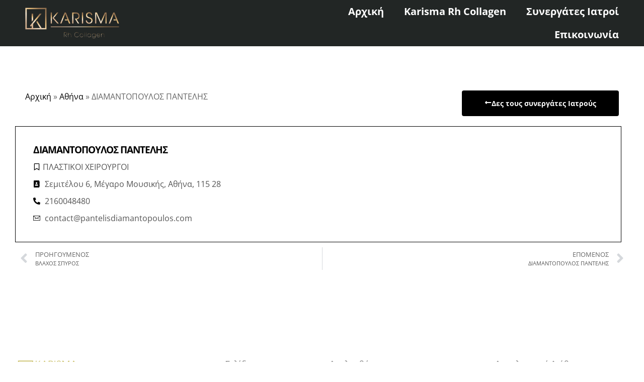

--- FILE ---
content_type: text/html; charset=UTF-8
request_url: https://karisma-greece.com/giatros/%CE%B4%CE%B9%CE%B1%CE%BC%CE%B1%CE%BD%CF%84%CE%BF%CF%80%CE%BF%CF%85%CE%BB%CE%BF%CF%83-%CF%80%CE%B1%CE%BD%CF%84%CE%B5%CE%BB%CE%B7%CF%83/
body_size: 15876
content:
<!DOCTYPE html>
<html dir="ltr" lang="el" prefix="og: https://ogp.me/ns#">
<head>
	<meta charset="UTF-8">
	<meta name="viewport" content="width=device-width, initial-scale=1.0, viewport-fit=cover" />		<title>ΔΙΑΜΑΝΤΟΠΟΥΛΟΣ ΠΑΝΤΕΛΗΣ - Karisma</title>

		<!-- All in One SEO 4.7.9.1 - aioseo.com -->
	<meta name="robots" content="max-image-preview:large" />
	<link rel="canonical" href="https://karisma-greece.com/giatros/%ce%b4%ce%b9%ce%b1%ce%bc%ce%b1%ce%bd%cf%84%ce%bf%cf%80%ce%bf%cf%85%ce%bb%ce%bf%cf%83-%cf%80%ce%b1%ce%bd%cf%84%ce%b5%ce%bb%ce%b7%cf%83/" />
	<meta name="generator" content="All in One SEO (AIOSEO) 4.7.9.1" />
		<meta property="og:locale" content="el_GR" />
		<meta property="og:site_name" content="Karisma - Beyond beauty and desire" />
		<meta property="og:type" content="article" />
		<meta property="og:title" content="ΔΙΑΜΑΝΤΟΠΟΥΛΟΣ ΠΑΝΤΕΛΗΣ - Karisma" />
		<meta property="og:url" content="https://karisma-greece.com/giatros/%ce%b4%ce%b9%ce%b1%ce%bc%ce%b1%ce%bd%cf%84%ce%bf%cf%80%ce%bf%cf%85%ce%bb%ce%bf%cf%83-%cf%80%ce%b1%ce%bd%cf%84%ce%b5%ce%bb%ce%b7%cf%83/" />
		<meta property="og:image" content="https://karisma-greece.com/wp-content/uploads/2023/05/01-04.png" />
		<meta property="og:image:secure_url" content="https://karisma-greece.com/wp-content/uploads/2023/05/01-04.png" />
		<meta property="article:published_time" content="2024-06-03T13:43:57+00:00" />
		<meta property="article:modified_time" content="2024-06-03T13:43:57+00:00" />
		<meta property="article:publisher" content="https://facebook.com/karisma_gr" />
		<meta name="twitter:card" content="summary_large_image" />
		<meta name="twitter:title" content="ΔΙΑΜΑΝΤΟΠΟΥΛΟΣ ΠΑΝΤΕΛΗΣ - Karisma" />
		<meta name="twitter:image" content="https://karisma-greece.com/wp-content/uploads/2023/05/01-04.png" />
		<script type="application/ld+json" class="aioseo-schema">
			{"@context":"https:\/\/schema.org","@graph":[{"@type":"BreadcrumbList","@id":"https:\/\/karisma-greece.com\/giatros\/%ce%b4%ce%b9%ce%b1%ce%bc%ce%b1%ce%bd%cf%84%ce%bf%cf%80%ce%bf%cf%85%ce%bb%ce%bf%cf%83-%cf%80%ce%b1%ce%bd%cf%84%ce%b5%ce%bb%ce%b7%cf%83\/#breadcrumblist","itemListElement":[{"@type":"ListItem","@id":"https:\/\/karisma-greece.com\/#listItem","position":1,"name":"Home","item":"https:\/\/karisma-greece.com\/","nextItem":{"@type":"ListItem","@id":"https:\/\/karisma-greece.com\/giatros\/%ce%b4%ce%b9%ce%b1%ce%bc%ce%b1%ce%bd%cf%84%ce%bf%cf%80%ce%bf%cf%85%ce%bb%ce%bf%cf%83-%cf%80%ce%b1%ce%bd%cf%84%ce%b5%ce%bb%ce%b7%cf%83\/#listItem","name":"\u0394\u0399\u0391\u039c\u0391\u039d\u03a4\u039f\u03a0\u039f\u03a5\u039b\u039f\u03a3 \u03a0\u0391\u039d\u03a4\u0395\u039b\u0397\u03a3"}},{"@type":"ListItem","@id":"https:\/\/karisma-greece.com\/giatros\/%ce%b4%ce%b9%ce%b1%ce%bc%ce%b1%ce%bd%cf%84%ce%bf%cf%80%ce%bf%cf%85%ce%bb%ce%bf%cf%83-%cf%80%ce%b1%ce%bd%cf%84%ce%b5%ce%bb%ce%b7%cf%83\/#listItem","position":2,"name":"\u0394\u0399\u0391\u039c\u0391\u039d\u03a4\u039f\u03a0\u039f\u03a5\u039b\u039f\u03a3 \u03a0\u0391\u039d\u03a4\u0395\u039b\u0397\u03a3","previousItem":{"@type":"ListItem","@id":"https:\/\/karisma-greece.com\/#listItem","name":"Home"}}]},{"@type":"Organization","@id":"https:\/\/karisma-greece.com\/#organization","name":"Karisma","description":"Beyond beauty and desire","url":"https:\/\/karisma-greece.com\/","telephone":"+302106818700","logo":{"@type":"ImageObject","url":"https:\/\/karismaofficial.gr\/wp-content\/uploads\/2023\/05\/Logo-02.png","@id":"https:\/\/karisma-greece.com\/giatros\/%ce%b4%ce%b9%ce%b1%ce%bc%ce%b1%ce%bd%cf%84%ce%bf%cf%80%ce%bf%cf%85%ce%bb%ce%bf%cf%83-%cf%80%ce%b1%ce%bd%cf%84%ce%b5%ce%bb%ce%b7%cf%83\/#organizationLogo"},"image":{"@id":"https:\/\/karisma-greece.com\/giatros\/%ce%b4%ce%b9%ce%b1%ce%bc%ce%b1%ce%bd%cf%84%ce%bf%cf%80%ce%bf%cf%85%ce%bb%ce%bf%cf%83-%cf%80%ce%b1%ce%bd%cf%84%ce%b5%ce%bb%ce%b7%cf%83\/#organizationLogo"},"sameAs":["https:\/\/facebook.com\/karisma_gr","https:\/\/instagram.com\/karisma_gr"]},{"@type":"WebPage","@id":"https:\/\/karisma-greece.com\/giatros\/%ce%b4%ce%b9%ce%b1%ce%bc%ce%b1%ce%bd%cf%84%ce%bf%cf%80%ce%bf%cf%85%ce%bb%ce%bf%cf%83-%cf%80%ce%b1%ce%bd%cf%84%ce%b5%ce%bb%ce%b7%cf%83\/#webpage","url":"https:\/\/karisma-greece.com\/giatros\/%ce%b4%ce%b9%ce%b1%ce%bc%ce%b1%ce%bd%cf%84%ce%bf%cf%80%ce%bf%cf%85%ce%bb%ce%bf%cf%83-%cf%80%ce%b1%ce%bd%cf%84%ce%b5%ce%bb%ce%b7%cf%83\/","name":"\u0394\u0399\u0391\u039c\u0391\u039d\u03a4\u039f\u03a0\u039f\u03a5\u039b\u039f\u03a3 \u03a0\u0391\u039d\u03a4\u0395\u039b\u0397\u03a3 - Karisma","inLanguage":"el","isPartOf":{"@id":"https:\/\/karisma-greece.com\/#website"},"breadcrumb":{"@id":"https:\/\/karisma-greece.com\/giatros\/%ce%b4%ce%b9%ce%b1%ce%bc%ce%b1%ce%bd%cf%84%ce%bf%cf%80%ce%bf%cf%85%ce%bb%ce%bf%cf%83-%cf%80%ce%b1%ce%bd%cf%84%ce%b5%ce%bb%ce%b7%cf%83\/#breadcrumblist"},"datePublished":"2024-06-03T13:43:57+00:00","dateModified":"2024-06-03T13:43:57+00:00"},{"@type":"WebSite","@id":"https:\/\/karisma-greece.com\/#website","url":"https:\/\/karisma-greece.com\/","name":"Karisma","description":"Beyond beauty and desire","inLanguage":"el","publisher":{"@id":"https:\/\/karisma-greece.com\/#organization"}}]}
		</script>
		<!-- All in One SEO -->


<!-- Google Tag Manager for WordPress by gtm4wp.com -->
<script data-cfasync="false" data-pagespeed-no-defer>
	var gtm4wp_datalayer_name = "dataLayer";
	var dataLayer = dataLayer || [];
</script>
<!-- End Google Tag Manager for WordPress by gtm4wp.com --><link rel="dns-prefetch" href="//fonts.googleapis.com">
<link rel="dns-prefetch" href="//s.w.org">
<link rel='dns-prefetch' href='//fonts.googleapis.com' />
<link rel="alternate" type="application/rss+xml" title="Ροή RSS &raquo; Karisma" href="https://karisma-greece.com/feed/" />
<link rel="alternate" type="application/rss+xml" title="Ροή Σχολίων &raquo; Karisma" href="https://karisma-greece.com/comments/feed/" />
<link rel="alternate" title="oEmbed (JSON)" type="application/json+oembed" href="https://karisma-greece.com/wp-json/oembed/1.0/embed?url=https%3A%2F%2Fkarisma-greece.com%2Fgiatros%2F%25ce%25b4%25ce%25b9%25ce%25b1%25ce%25bc%25ce%25b1%25ce%25bd%25cf%2584%25ce%25bf%25cf%2580%25ce%25bf%25cf%2585%25ce%25bb%25ce%25bf%25cf%2583-%25cf%2580%25ce%25b1%25ce%25bd%25cf%2584%25ce%25b5%25ce%25bb%25ce%25b7%25cf%2583%2F" />
<link rel="alternate" title="oEmbed (XML)" type="text/xml+oembed" href="https://karisma-greece.com/wp-json/oembed/1.0/embed?url=https%3A%2F%2Fkarisma-greece.com%2Fgiatros%2F%25ce%25b4%25ce%25b9%25ce%25b1%25ce%25bc%25ce%25b1%25ce%25bd%25cf%2584%25ce%25bf%25cf%2580%25ce%25bf%25cf%2585%25ce%25bb%25ce%25bf%25cf%2583-%25cf%2580%25ce%25b1%25ce%25bd%25cf%2584%25ce%25b5%25ce%25bb%25ce%25b7%25cf%2583%2F&#038;format=xml" />
<style id='wp-img-auto-sizes-contain-inline-css' type='text/css'>
img:is([sizes=auto i],[sizes^="auto," i]){contain-intrinsic-size:3000px 1500px}
/*# sourceURL=wp-img-auto-sizes-contain-inline-css */
</style>
<style id='wp-emoji-styles-inline-css' type='text/css'>

	img.wp-smiley, img.emoji {
		display: inline !important;
		border: none !important;
		box-shadow: none !important;
		height: 1em !important;
		width: 1em !important;
		margin: 0 0.07em !important;
		vertical-align: -0.1em !important;
		background: none !important;
		padding: 0 !important;
	}
/*# sourceURL=wp-emoji-styles-inline-css */
</style>
<link rel='stylesheet' id='wp-block-library-css' href='https://karisma-greece.com/wp-includes/css/dist/block-library/style.min.css?ver=6.9' type='text/css' media='all' />

<style id='classic-theme-styles-inline-css' type='text/css'>
/*! This file is auto-generated */
.wp-block-button__link{color:#fff;background-color:#32373c;border-radius:9999px;box-shadow:none;text-decoration:none;padding:calc(.667em + 2px) calc(1.333em + 2px);font-size:1.125em}.wp-block-file__button{background:#32373c;color:#fff;text-decoration:none}
/*# sourceURL=/wp-includes/css/classic-themes.min.css */
</style>
<link rel='stylesheet' id='smartic-gutenberg-blocks-css' href='https://karisma-greece.com/wp-content/themes/smartic/assets/css/base/gutenberg-blocks.css?ver=2.3.0' type='text/css' media='all' />
<link rel='stylesheet' id='ivory-search-styles-css' href='https://karisma-greece.com/wp-content/plugins/add-search-to-menu/public/css/ivory-search.min.css?ver=5.5.9' type='text/css' media='all' />
<link rel='stylesheet' id='smartic-style-css' href='https://karisma-greece.com/wp-content/themes/smartic/style.css?ver=2.3.0' type='text/css' media='all' />
<style id='smartic-style-inline-css' type='text/css'>
body{--primary:#000000;--primary_hover:#000000;--secondary:#555555;--text:#666666;--accent:#000000;}
/*# sourceURL=smartic-style-inline-css */
</style>
<link rel='stylesheet' id='smartic-fonts-css' href='//fonts.googleapis.com/css2?family=Plus+Jakarta+Sans:ital,wght@0,400..800;1,500&#038;subset=latin%2Clatin-ext&#038;display=swap' type='text/css' media='all' />
<link rel='stylesheet' id='elementor-frontend-css' href='https://karisma-greece.com/wp-content/plugins/elementor/assets/css/frontend.min.css?ver=3.27.6' type='text/css' media='all' />
<link rel='stylesheet' id='elementor-post-6-css' href='https://karisma-greece.com/wp-content/uploads/elementor/css/post-6.css?ver=1740424077' type='text/css' media='all' />
<link rel='stylesheet' id='widget-image-css' href='https://karisma-greece.com/wp-content/plugins/elementor/assets/css/widget-image.min.css?ver=3.27.6' type='text/css' media='all' />
<link rel='stylesheet' id='widget-nav-menu-css' href='https://karisma-greece.com/wp-content/plugins/elementor-pro/assets/css/widget-nav-menu.min.css?ver=3.27.4' type='text/css' media='all' />
<link rel='stylesheet' id='e-sticky-css' href='https://karisma-greece.com/wp-content/plugins/elementor-pro/assets/css/modules/sticky.min.css?ver=3.27.4' type='text/css' media='all' />
<link rel='stylesheet' id='widget-icon-list-css' href='https://karisma-greece.com/wp-content/plugins/elementor/assets/css/widget-icon-list.min.css?ver=3.27.6' type='text/css' media='all' />
<link rel='stylesheet' id='widget-heading-css' href='https://karisma-greece.com/wp-content/plugins/elementor/assets/css/widget-heading.min.css?ver=3.27.6' type='text/css' media='all' />
<link rel='stylesheet' id='widget-social-icons-css' href='https://karisma-greece.com/wp-content/plugins/elementor/assets/css/widget-social-icons.min.css?ver=3.27.6' type='text/css' media='all' />
<link rel='stylesheet' id='e-apple-webkit-css' href='https://karisma-greece.com/wp-content/plugins/elementor/assets/css/conditionals/apple-webkit.min.css?ver=3.27.6' type='text/css' media='all' />
<link rel='stylesheet' id='widget-divider-css' href='https://karisma-greece.com/wp-content/plugins/elementor/assets/css/widget-divider.min.css?ver=3.27.6' type='text/css' media='all' />
<link rel='stylesheet' id='widget-text-editor-css' href='https://karisma-greece.com/wp-content/plugins/elementor/assets/css/widget-text-editor.min.css?ver=3.27.6' type='text/css' media='all' />
<link rel='stylesheet' id='widget-image-box-css' href='https://karisma-greece.com/wp-content/plugins/elementor/assets/css/widget-image-box.min.css?ver=3.27.6' type='text/css' media='all' />
<link rel='stylesheet' id='widget-post-info-css' href='https://karisma-greece.com/wp-content/plugins/elementor-pro/assets/css/widget-post-info.min.css?ver=3.27.4' type='text/css' media='all' />
<link rel='stylesheet' id='widget-post-navigation-css' href='https://karisma-greece.com/wp-content/plugins/elementor-pro/assets/css/widget-post-navigation.min.css?ver=3.27.4' type='text/css' media='all' />
<link rel='stylesheet' id='font-awesome-5-all-css' href='https://karisma-greece.com/wp-content/plugins/elementor/assets/lib/font-awesome/css/all.min.css?ver=3.27.6' type='text/css' media='all' />
<link rel='stylesheet' id='font-awesome-4-shim-css' href='https://karisma-greece.com/wp-content/plugins/elementor/assets/lib/font-awesome/css/v4-shims.min.css?ver=3.27.6' type='text/css' media='all' />
<link rel='stylesheet' id='elementor-post-6054-css' href='https://karisma-greece.com/wp-content/uploads/elementor/css/post-6054.css?ver=1740424077' type='text/css' media='all' />
<link rel='stylesheet' id='elementor-post-235-css' href='https://karisma-greece.com/wp-content/uploads/elementor/css/post-235.css?ver=1740424077' type='text/css' media='all' />
<link rel='stylesheet' id='elementor-post-8377-css' href='https://karisma-greece.com/wp-content/uploads/elementor/css/post-8377.css?ver=1740426568' type='text/css' media='all' />
<link rel='stylesheet' id='smartic-elementor-css' href='https://karisma-greece.com/wp-content/themes/smartic/assets/css/base/elementor.css?ver=2.3.0' type='text/css' media='all' />
<link rel='stylesheet' id='elementor-gf-local-opensans-css' href='https://karisma-greece.com/wp-content/uploads/elementor/google-fonts/css/opensans.css?ver=1740398769' type='text/css' media='all' />
<script type="text/javascript" src="https://karisma-greece.com/wp-includes/js/jquery/jquery.min.js?ver=3.7.1" id="jquery-core-js"></script>
<script type="text/javascript" src="https://karisma-greece.com/wp-includes/js/jquery/jquery-migrate.min.js?ver=3.4.1" id="jquery-migrate-js"></script>
<script type="text/javascript" src="https://karisma-greece.com/wp-content/plugins/elementor/assets/lib/font-awesome/js/v4-shims.min.js?ver=3.27.6" id="font-awesome-4-shim-js"></script>
<link rel="https://api.w.org/" href="https://karisma-greece.com/wp-json/" /><link rel="alternate" title="JSON" type="application/json" href="https://karisma-greece.com/wp-json/wp/v2/giatros/7719" /><link rel="EditURI" type="application/rsd+xml" title="RSD" href="https://karisma-greece.com/xmlrpc.php?rsd" />
<meta name="generator" content="WordPress 6.9" />
<link rel='shortlink' href='https://karisma-greece.com/?p=7719' />

<!-- Google Tag Manager for WordPress by gtm4wp.com -->
<!-- GTM Container placement set to automatic -->
<script data-cfasync="false" data-pagespeed-no-defer type="text/javascript">
	var dataLayer_content = {"pagePostType":"giatros","pagePostType2":"single-giatros","pagePostAuthor":"Marketing Desamed"};
	dataLayer.push( dataLayer_content );
</script>
<script data-cfasync="false">
(function(w,d,s,l,i){w[l]=w[l]||[];w[l].push({'gtm.start':
new Date().getTime(),event:'gtm.js'});var f=d.getElementsByTagName(s)[0],
j=d.createElement(s),dl=l!='dataLayer'?'&l='+l:'';j.async=true;j.src=
'//www.googletagmanager.com/gtm.'+'js?id='+i+dl;f.parentNode.insertBefore(j,f);
})(window,document,'script','dataLayer','GTM-NQ93XVD');
</script>
<!-- End Google Tag Manager -->
<!-- End Google Tag Manager for WordPress by gtm4wp.com --><meta name="generator" content="Elementor 3.27.6; features: e_font_icon_svg, additional_custom_breakpoints, e_local_google_fonts, e_element_cache; settings: css_print_method-external, google_font-enabled, font_display-swap">
			<style>
				.e-con.e-parent:nth-of-type(n+4):not(.e-lazyloaded):not(.e-no-lazyload),
				.e-con.e-parent:nth-of-type(n+4):not(.e-lazyloaded):not(.e-no-lazyload) * {
					background-image: none !important;
				}
				@media screen and (max-height: 1024px) {
					.e-con.e-parent:nth-of-type(n+3):not(.e-lazyloaded):not(.e-no-lazyload),
					.e-con.e-parent:nth-of-type(n+3):not(.e-lazyloaded):not(.e-no-lazyload) * {
						background-image: none !important;
					}
				}
				@media screen and (max-height: 640px) {
					.e-con.e-parent:nth-of-type(n+2):not(.e-lazyloaded):not(.e-no-lazyload),
					.e-con.e-parent:nth-of-type(n+2):not(.e-lazyloaded):not(.e-no-lazyload) * {
						background-image: none !important;
					}
				}
			</style>
			<!-- Google Tag Manager -->
<script>(function(w,d,s,l,i){w[l]=w[l]||[];w[l].push({'gtm.start':
new Date().getTime(),event:'gtm.js'});var f=d.getElementsByTagName(s)[0],
j=d.createElement(s),dl=l!='dataLayer'?'&l='+l:'';j.async=true;j.src=
'https://www.googletagmanager.com/gtm.js?id='+i+dl;f.parentNode.insertBefore(j,f);
})(window,document,'script','dataLayer','GTM-N3NLC7B3');</script>
<!-- End Google Tag Manager --><script>document.addEventListener("DOMContentLoaded", function() {
    const menuButtons = document.querySelectorAll(".e-filter-item"); // Target the filter buttons
    const topElement = document.getElementById("top"); // Get the element with ID "top"
    const offset = 200; // Adjust this value for more or less offset

    menuButtons.forEach(button => {
        button.addEventListener("click", function() {
            if (topElement) {
                const topPosition = topElement.getBoundingClientRect().top + window.scrollY - offset;
                window.scrollTo({
                    top: topPosition,
                    behavior: "smooth"
                });
            }
        });
    });
});</script><meta name="generator" content="Powered by Slider Revolution 6.6.13 - responsive, Mobile-Friendly Slider Plugin for WordPress with comfortable drag and drop interface." />
<link rel="icon" href="https://karisma-greece.com/wp-content/uploads/2023/05/Favicon-05-50x50.png" sizes="32x32" />
<link rel="icon" href="https://karisma-greece.com/wp-content/uploads/2023/05/Favicon-05-300x300.png" sizes="192x192" />
<link rel="apple-touch-icon" href="https://karisma-greece.com/wp-content/uploads/2023/05/Favicon-05-300x300.png" />
<meta name="msapplication-TileImage" content="https://karisma-greece.com/wp-content/uploads/2023/05/Favicon-05-300x300.png" />
<script>function setREVStartSize(e){
			//window.requestAnimationFrame(function() {
				window.RSIW = window.RSIW===undefined ? window.innerWidth : window.RSIW;
				window.RSIH = window.RSIH===undefined ? window.innerHeight : window.RSIH;
				try {
					var pw = document.getElementById(e.c).parentNode.offsetWidth,
						newh;
					pw = pw===0 || isNaN(pw) || (e.l=="fullwidth" || e.layout=="fullwidth") ? window.RSIW : pw;
					e.tabw = e.tabw===undefined ? 0 : parseInt(e.tabw);
					e.thumbw = e.thumbw===undefined ? 0 : parseInt(e.thumbw);
					e.tabh = e.tabh===undefined ? 0 : parseInt(e.tabh);
					e.thumbh = e.thumbh===undefined ? 0 : parseInt(e.thumbh);
					e.tabhide = e.tabhide===undefined ? 0 : parseInt(e.tabhide);
					e.thumbhide = e.thumbhide===undefined ? 0 : parseInt(e.thumbhide);
					e.mh = e.mh===undefined || e.mh=="" || e.mh==="auto" ? 0 : parseInt(e.mh,0);
					if(e.layout==="fullscreen" || e.l==="fullscreen")
						newh = Math.max(e.mh,window.RSIH);
					else{
						e.gw = Array.isArray(e.gw) ? e.gw : [e.gw];
						for (var i in e.rl) if (e.gw[i]===undefined || e.gw[i]===0) e.gw[i] = e.gw[i-1];
						e.gh = e.el===undefined || e.el==="" || (Array.isArray(e.el) && e.el.length==0)? e.gh : e.el;
						e.gh = Array.isArray(e.gh) ? e.gh : [e.gh];
						for (var i in e.rl) if (e.gh[i]===undefined || e.gh[i]===0) e.gh[i] = e.gh[i-1];
											
						var nl = new Array(e.rl.length),
							ix = 0,
							sl;
						e.tabw = e.tabhide>=pw ? 0 : e.tabw;
						e.thumbw = e.thumbhide>=pw ? 0 : e.thumbw;
						e.tabh = e.tabhide>=pw ? 0 : e.tabh;
						e.thumbh = e.thumbhide>=pw ? 0 : e.thumbh;
						for (var i in e.rl) nl[i] = e.rl[i]<window.RSIW ? 0 : e.rl[i];
						sl = nl[0];
						for (var i in nl) if (sl>nl[i] && nl[i]>0) { sl = nl[i]; ix=i;}
						var m = pw>(e.gw[ix]+e.tabw+e.thumbw) ? 1 : (pw-(e.tabw+e.thumbw)) / (e.gw[ix]);
						newh =  (e.gh[ix] * m) + (e.tabh + e.thumbh);
					}
					var el = document.getElementById(e.c);
					if (el!==null && el) el.style.height = newh+"px";
					el = document.getElementById(e.c+"_wrapper");
					if (el!==null && el) {
						el.style.height = newh+"px";
						el.style.display = "block";
					}
				} catch(e){
					console.log("Failure at Presize of Slider:" + e)
				}
			//});
		  };</script>
			<style type="text/css">
					</style>
					<style type="text/css">
					.is-form-id-8041 .is-search-submit:focus,
			.is-form-id-8041 .is-search-submit:hover,
			.is-form-id-8041 .is-search-submit,
            .is-form-id-8041 .is-search-icon {
			color: #ffffff !important;            background-color: #0a0a0a !important;            			}
                        	.is-form-id-8041 .is-search-submit path {
					fill: #ffffff !important;            	}
            			</style>
		</head>
<body class="wp-singular giatros-template-default single single-giatros postid-7719 wp-custom-logo wp-embed-responsive wp-theme-smartic smartic chrome no-wc-breadcrumb elementor-default elementor-template-full-width elementor-kit-6 elementor-page-8377">

<!-- GTM Container placement set to automatic -->
<!-- Google Tag Manager (noscript) -->
				<noscript><iframe src="https://www.googletagmanager.com/ns.html?id=GTM-NQ93XVD" height="0" width="0" style="display:none;visibility:hidden" aria-hidden="true"></iframe></noscript>
<!-- End Google Tag Manager (noscript) --><noscript><iframe src="https://www.googletagmanager.com/ns.html?id=GTM-N3NLC7B3"
height="0" width="0" style="display:none;visibility:hidden"></iframe></noscript>
<!-- GTM Container placement set to automatic -->
<!-- Google Tag Manager (noscript) --><noscript><iframe src="https://www.googletagmanager.com/ns.html?id=GTM-N3NLC7B3"
height="0" width="0" style="display:none;visibility:hidden"></iframe></noscript>    <div id="page" class="hfeed site">
    		<div data-elementor-type="header" data-elementor-id="6054" class="elementor elementor-6054 elementor-location-header" data-elementor-post-type="elementor_library">
					<header class="elementor-section elementor-top-section elementor-element elementor-element-3c262113 elementor-section-content-middle elementor-section-full_width elementor-section-height-min-height elementor-section-height-default elementor-section-items-middle" data-id="3c262113" data-element_type="section" data-settings="{&quot;background_background&quot;:&quot;classic&quot;,&quot;sticky&quot;:&quot;top&quot;,&quot;sticky_on&quot;:[&quot;desktop&quot;,&quot;tablet&quot;,&quot;mobile&quot;],&quot;sticky_offset&quot;:0,&quot;sticky_effects_offset&quot;:0,&quot;sticky_anchor_link_offset&quot;:0}">
						<div class="elementor-container elementor-column-gap-no">
					<div class="elementor-column elementor-col-50 elementor-top-column elementor-element elementor-element-ebe01de" data-id="ebe01de" data-element_type="column">
			<div class="elementor-widget-wrap elementor-element-populated">
						<div class="elementor-element elementor-element-61014c9a elementor-widget elementor-widget-image" data-id="61014c9a" data-element_type="widget" data-widget_type="image.default">
																<a href="/">
							<img fetchpriority="high" width="3460" height="1043" src="https://karisma-greece.com/wp-content/uploads/2023/05/logo_gold_vertical.png" class="attachment-full size-full wp-image-8064" alt="" srcset="https://karisma-greece.com/wp-content/uploads/2023/05/logo_gold_vertical.png 3460w, https://karisma-greece.com/wp-content/uploads/2023/05/logo_gold_vertical-300x90.png 300w, https://karisma-greece.com/wp-content/uploads/2023/05/logo_gold_vertical-1024x309.png 1024w, https://karisma-greece.com/wp-content/uploads/2023/05/logo_gold_vertical-768x232.png 768w, https://karisma-greece.com/wp-content/uploads/2023/05/logo_gold_vertical-1536x463.png 1536w, https://karisma-greece.com/wp-content/uploads/2023/05/logo_gold_vertical-2048x617.png 2048w" sizes="(max-width: 3460px) 100vw, 3460px" />								</a>
															</div>
					</div>
		</div>
				<div class="elementor-column elementor-col-50 elementor-top-column elementor-element elementor-element-662f4862" data-id="662f4862" data-element_type="column">
			<div class="elementor-widget-wrap elementor-element-populated">
						<div class="elementor-element elementor-element-1db514fa elementor-nav-menu__align-end elementor-nav-menu--stretch elementor-nav-menu__text-align-center elementor-nav-menu--dropdown-tablet elementor-nav-menu--toggle elementor-nav-menu--burger elementor-widget elementor-widget-nav-menu" data-id="1db514fa" data-element_type="widget" data-settings="{&quot;full_width&quot;:&quot;stretch&quot;,&quot;layout&quot;:&quot;horizontal&quot;,&quot;submenu_icon&quot;:{&quot;value&quot;:&quot;&lt;svg class=\&quot;e-font-icon-svg e-fas-caret-down\&quot; viewBox=\&quot;0 0 320 512\&quot; xmlns=\&quot;http:\/\/www.w3.org\/2000\/svg\&quot;&gt;&lt;path d=\&quot;M31.3 192h257.3c17.8 0 26.7 21.5 14.1 34.1L174.1 354.8c-7.8 7.8-20.5 7.8-28.3 0L17.2 226.1C4.6 213.5 13.5 192 31.3 192z\&quot;&gt;&lt;\/path&gt;&lt;\/svg&gt;&quot;,&quot;library&quot;:&quot;fa-solid&quot;},&quot;toggle&quot;:&quot;burger&quot;}" data-widget_type="nav-menu.default">
								<nav aria-label="Menu" class="elementor-nav-menu--main elementor-nav-menu__container elementor-nav-menu--layout-horizontal e--pointer-text e--animation-none">
				<ul id="menu-1-1db514fa" class="elementor-nav-menu"><li class="menu-item menu-item-type-post_type menu-item-object-page menu-item-home menu-item-6240"><a href="https://karisma-greece.com/" class="elementor-item">Αρχική</a></li>
<li class="menu-item menu-item-type-post_type menu-item-object-page menu-item-7993"><a href="https://karisma-greece.com/karisma-rh-collagen/" class="elementor-item">Karisma Rh Collagen</a></li>
<li class="menu-item menu-item-type-post_type menu-item-object-page menu-item-7177"><a href="https://karisma-greece.com/synergates-iatroi/" class="elementor-item">Συνεργάτες Ιατροί</a></li>
<li class="menu-item menu-item-type-post_type menu-item-object-page menu-item-6241"><a href="https://karisma-greece.com/contact/" class="elementor-item">Επικοινωνία</a></li>
</ul>			</nav>
					<div class="elementor-menu-toggle" role="button" tabindex="0" aria-label="Menu Toggle" aria-expanded="false">
			<svg aria-hidden="true" role="presentation" class="elementor-menu-toggle__icon--open e-font-icon-svg e-eicon-menu-bar" viewBox="0 0 1000 1000" xmlns="http://www.w3.org/2000/svg"><path d="M104 333H896C929 333 958 304 958 271S929 208 896 208H104C71 208 42 237 42 271S71 333 104 333ZM104 583H896C929 583 958 554 958 521S929 458 896 458H104C71 458 42 487 42 521S71 583 104 583ZM104 833H896C929 833 958 804 958 771S929 708 896 708H104C71 708 42 737 42 771S71 833 104 833Z"></path></svg><svg aria-hidden="true" role="presentation" class="elementor-menu-toggle__icon--close e-font-icon-svg e-eicon-close" viewBox="0 0 1000 1000" xmlns="http://www.w3.org/2000/svg"><path d="M742 167L500 408 258 167C246 154 233 150 217 150 196 150 179 158 167 167 154 179 150 196 150 212 150 229 154 242 171 254L408 500 167 742C138 771 138 800 167 829 196 858 225 858 254 829L496 587 738 829C750 842 767 846 783 846 800 846 817 842 829 829 842 817 846 804 846 783 846 767 842 750 829 737L588 500 833 258C863 229 863 200 833 171 804 137 775 137 742 167Z"></path></svg>		</div>
					<nav class="elementor-nav-menu--dropdown elementor-nav-menu__container" aria-hidden="true">
				<ul id="menu-2-1db514fa" class="elementor-nav-menu"><li class="menu-item menu-item-type-post_type menu-item-object-page menu-item-home menu-item-6240"><a href="https://karisma-greece.com/" class="elementor-item" tabindex="-1">Αρχική</a></li>
<li class="menu-item menu-item-type-post_type menu-item-object-page menu-item-7993"><a href="https://karisma-greece.com/karisma-rh-collagen/" class="elementor-item" tabindex="-1">Karisma Rh Collagen</a></li>
<li class="menu-item menu-item-type-post_type menu-item-object-page menu-item-7177"><a href="https://karisma-greece.com/synergates-iatroi/" class="elementor-item" tabindex="-1">Συνεργάτες Ιατροί</a></li>
<li class="menu-item menu-item-type-post_type menu-item-object-page menu-item-6241"><a href="https://karisma-greece.com/contact/" class="elementor-item" tabindex="-1">Επικοινωνία</a></li>
</ul>			</nav>
						</div>
					</div>
		</div>
					</div>
		</header>
				</div>
		    <div id="content" class="site-content" tabindex="-1">
        <div class="col-full">
    		<div data-elementor-type="single-post" data-elementor-id="8377" class="elementor elementor-8377 elementor-location-single post-7719 giatros type-giatros status-publish hentry perioxi-88 eidikotita-plastikoi-xeirourgoi" data-elementor-post-type="elementor_library">
			<div class="elementor-element elementor-element-3f90845 e-flex e-con-boxed e-con e-parent" data-id="3f90845" data-element_type="container">
					<div class="e-con-inner">
		<div class="elementor-element elementor-element-01a6a0c e-con-full e-flex e-con e-child" data-id="01a6a0c" data-element_type="container">
				<div class="elementor-element elementor-element-7740105 elementor-widget elementor-widget-shortcode" data-id="7740105" data-element_type="widget" data-widget_type="shortcode.default">
							<div class="elementor-shortcode"><div class="aioseo-breadcrumbs"><span class="aioseo-breadcrumb">
	<a href="https://karisma-greece.com" title="Αρχική">Αρχική</a>
</span><span class="aioseo-breadcrumb-separator">»</span><span class="aioseo-breadcrumb">
	<a href="https://karisma-greece.com/perioxi/%ce%b1%ce%b8%ce%ae%ce%bd%ce%b1/" title="Αθήνα">Αθήνα</a>
</span><span class="aioseo-breadcrumb-separator">»</span><span class="aioseo-breadcrumb">
	ΔΙΑΜΑΝΤΟΠΟΥΛΟΣ ΠΑΝΤΕΛΗΣ
</span></div></div>
						</div>
				</div>
		<div class="elementor-element elementor-element-440bf0f e-con-full e-flex e-con e-child" data-id="440bf0f" data-element_type="container">
				<div class="elementor-element elementor-element-a556b5b elementor-align-right elementor-widget elementor-widget-button" data-id="a556b5b" data-element_type="widget" data-widget_type="button.default">
										<a class="elementor-button elementor-button-link elementor-size-md" href="https://karisma-greece.com/synergates-iatroi/">
						<span class="elementor-button-content-wrapper">
						<span class="elementor-button-icon">
				<svg aria-hidden="true" class="e-font-icon-svg e-fas-long-arrow-alt-left" viewBox="0 0 448 512" xmlns="http://www.w3.org/2000/svg"><path d="M134.059 296H436c6.627 0 12-5.373 12-12v-56c0-6.627-5.373-12-12-12H134.059v-46.059c0-21.382-25.851-32.09-40.971-16.971L7.029 239.029c-9.373 9.373-9.373 24.569 0 33.941l86.059 86.059c15.119 15.119 40.971 4.411 40.971-16.971V296z"></path></svg>			</span>
									<span class="elementor-button-text">Δες τους συνεργάτες Ιατρούς</span>
					</span>
					</a>
								</div>
				</div>
					</div>
				</div>
				<section class="elementor-section elementor-top-section elementor-element elementor-element-e8c3b1c elementor-section-boxed elementor-section-height-default elementor-section-height-default" data-id="e8c3b1c" data-element_type="section">
						<div class="elementor-container elementor-column-gap-default">
					<div class="elementor-column elementor-col-100 elementor-top-column elementor-element elementor-element-6a074aa" data-id="6a074aa" data-element_type="column">
			<div class="elementor-widget-wrap elementor-element-populated">
						<div class="elementor-element elementor-element-28f68d5 elementor-vertical-align-middle elementor-widget elementor-widget-image-box" data-id="28f68d5" data-element_type="widget" data-widget_type="image-box.default">
					<div class="elementor-image-box-wrapper"><div class="elementor-image-box-content"><h1 class="elementor-image-box-title">ΔΙΑΜΑΝΤΟΠΟΥΛΟΣ ΠΑΝΤΕΛΗΣ</h1></div></div>				</div>
				<div class="elementor-element elementor-element-5bcaba3 elementor-widget elementor-widget-post-info" data-id="5bcaba3" data-element_type="widget" data-widget_type="post-info.default">
							<ul class="elementor-inline-items elementor-icon-list-items elementor-post-info">
								<li class="elementor-icon-list-item elementor-repeater-item-efa4548 elementor-inline-item" itemprop="about">
										<span class="elementor-icon-list-icon">
								<svg aria-hidden="true" class="e-font-icon-svg e-far-bookmark" viewBox="0 0 384 512" xmlns="http://www.w3.org/2000/svg"><path d="M336 0H48C21.49 0 0 21.49 0 48v464l192-112 192 112V48c0-26.51-21.49-48-48-48zm0 428.43l-144-84-144 84V54a6 6 0 0 1 6-6h276c3.314 0 6 2.683 6 5.996V428.43z"></path></svg>							</span>
									<span class="elementor-icon-list-text elementor-post-info__item elementor-post-info__item--type-terms">
										<span class="elementor-post-info__terms-list">
				<span class="elementor-post-info__terms-list-item">ΠΛΑΣΤΙΚΟΙ ΧΕΙΡΟΥΡΓΟΙ</span>				</span>
					</span>
								</li>
				</ul>
						</div>
				<div class="elementor-element elementor-element-863689e dc-has-condition dc-condition-not_empty elementor-icon-list--layout-traditional elementor-list-item-link-full_width elementor-widget elementor-widget-icon-list" data-id="863689e" data-element_type="widget" data-widget_type="icon-list.default">
							<ul class="elementor-icon-list-items">
							<li class="elementor-icon-list-item">
											<span class="elementor-icon-list-icon">
							<svg aria-hidden="true" class="e-font-icon-svg e-fas-address-book" viewBox="0 0 448 512" xmlns="http://www.w3.org/2000/svg"><path d="M436 160c6.6 0 12-5.4 12-12v-40c0-6.6-5.4-12-12-12h-20V48c0-26.5-21.5-48-48-48H48C21.5 0 0 21.5 0 48v416c0 26.5 21.5 48 48 48h320c26.5 0 48-21.5 48-48v-48h20c6.6 0 12-5.4 12-12v-40c0-6.6-5.4-12-12-12h-20v-64h20c6.6 0 12-5.4 12-12v-40c0-6.6-5.4-12-12-12h-20v-64h20zm-228-32c35.3 0 64 28.7 64 64s-28.7 64-64 64-64-28.7-64-64 28.7-64 64-64zm112 236.8c0 10.6-10 19.2-22.4 19.2H118.4C106 384 96 375.4 96 364.8v-19.2c0-31.8 30.1-57.6 67.2-57.6h5c12.3 5.1 25.7 8 39.8 8s27.6-2.9 39.8-8h5c37.1 0 67.2 25.8 67.2 57.6v19.2z"></path></svg>						</span>
										<span class="elementor-icon-list-text">Σεμιτέλου 6, Μέγαρο Μουσικής, Αθήνα, 115 28</span>
									</li>
						</ul>
						</div>
				<div class="elementor-element elementor-element-e049967 dc-has-condition dc-condition-not_empty elementor-icon-list--layout-traditional elementor-list-item-link-full_width elementor-widget elementor-widget-icon-list" data-id="e049967" data-element_type="widget" data-widget_type="icon-list.default">
							<ul class="elementor-icon-list-items">
							<li class="elementor-icon-list-item">
											<span class="elementor-icon-list-icon">
							<svg aria-hidden="true" class="e-font-icon-svg e-fas-phone-alt" viewBox="0 0 512 512" xmlns="http://www.w3.org/2000/svg"><path d="M497.39 361.8l-112-48a24 24 0 0 0-28 6.9l-49.6 60.6A370.66 370.66 0 0 1 130.6 204.11l60.6-49.6a23.94 23.94 0 0 0 6.9-28l-48-112A24.16 24.16 0 0 0 122.6.61l-104 24A24 24 0 0 0 0 48c0 256.5 207.9 464 464 464a24 24 0 0 0 23.4-18.6l24-104a24.29 24.29 0 0 0-14.01-27.6z"></path></svg>						</span>
										<span class="elementor-icon-list-text">2160048480</span>
									</li>
						</ul>
						</div>
				<div class="elementor-element elementor-element-a9ceb79 dc-has-condition dc-condition-not_empty elementor-icon-list--layout-traditional elementor-list-item-link-full_width elementor-widget elementor-widget-icon-list" data-id="a9ceb79" data-element_type="widget" data-widget_type="icon-list.default">
							<ul class="elementor-icon-list-items">
							<li class="elementor-icon-list-item">
											<a href="mailto:contact@pantelisdiamantopoulos.com">

												<span class="elementor-icon-list-icon">
							<i aria-hidden="true" class="smartic-icon- smartic-icon-email"></i>						</span>
										<span class="elementor-icon-list-text">contact@pantelisdiamantopoulos.com</span>
											</a>
									</li>
						</ul>
						</div>
		<!-- hidden widget 7719-3325c0f -->			</div>
		</div>
					</div>
		</section>
		<div class="elementor-element elementor-element-f062e62 e-flex e-con-boxed e-con e-parent" data-id="f062e62" data-element_type="container">
					<div class="e-con-inner">
				<div class="elementor-element elementor-element-5cd62e8 elementor-post-navigation-borders-yes elementor-widget elementor-widget-post-navigation" data-id="5cd62e8" data-element_type="widget" data-widget_type="post-navigation.default">
							<div class="elementor-post-navigation">
			<div class="elementor-post-navigation__prev elementor-post-navigation__link">
				<a href="https://karisma-greece.com/giatros/%ce%b2%ce%bb%ce%b1%cf%87%ce%bf%cf%83-%cf%83%cf%80%cf%85%cf%81%ce%bf%cf%83/" rel="prev"><span class="post-navigation__arrow-wrapper post-navigation__arrow-prev"><i class="fa fa-angle-left" aria-hidden="true"></i><span class="elementor-screen-only">Prev</span></span><span class="elementor-post-navigation__link__prev"><span class="post-navigation__prev--label">ΠΡΟΗΓΟΥΜΕΝΟΣ</span><span class="post-navigation__prev--title">ΒΛΑΧΟΣ ΣΠΥΡΟΣ</span></span></a>			</div>
							<div class="elementor-post-navigation__separator-wrapper">
					<div class="elementor-post-navigation__separator"></div>
				</div>
						<div class="elementor-post-navigation__next elementor-post-navigation__link">
				<a href="https://karisma-greece.com/giatros/%ce%b4%ce%b9%ce%b1%ce%bc%ce%b1%ce%bd%cf%84%ce%bf%cf%80%ce%bf%cf%85%ce%bb%ce%bf%cf%83-%cf%80%ce%b1%ce%bd%cf%84%ce%b5%ce%bb%ce%b7%cf%83-2/" rel="next"><span class="elementor-post-navigation__link__next"><span class="post-navigation__next--label">ΕΠΟΜΕΝΟΣ</span><span class="post-navigation__next--title">ΔΙΑΜΑΝΤΟΠΟΥΛΟΣ ΠΑΝΤΕΛΗΣ</span></span><span class="post-navigation__arrow-wrapper post-navigation__arrow-next"><i class="fa fa-angle-right" aria-hidden="true"></i><span class="elementor-screen-only">Next</span></span></a>			</div>
		</div>
						</div>
					</div>
				</div>
				</div>
				</div><!-- .col-full -->
	</div><!-- #content -->

			<div data-elementor-type="footer" data-elementor-id="235" class="elementor elementor-235 elementor-location-footer" data-elementor-post-type="elementor_library">
					<div class="elementor-section elementor-top-section elementor-element elementor-element-d2ca260 elementor-section-stretched elementor-section-boxed elementor-section-height-default elementor-section-height-default" data-id="d2ca260" data-element_type="section" data-settings="{&quot;stretch_section&quot;:&quot;section-stretched&quot;,&quot;background_background&quot;:&quot;classic&quot;}">
						<div class="elementor-container elementor-column-gap-no">
					<div class="elementor-column elementor-col-100 elementor-top-column elementor-element elementor-element-03c0ab2" data-id="03c0ab2" data-element_type="column">
			<div class="elementor-widget-wrap elementor-element-populated">
						<div class="elementor-section elementor-inner-section elementor-element elementor-element-1318712 elementor-section-boxed elementor-section-height-default elementor-section-height-default" data-id="1318712" data-element_type="section">
						<div class="elementor-container elementor-column-gap-no">
					<div class="elementor-column elementor-col-25 elementor-inner-column elementor-element elementor-element-c3f61ca" data-id="c3f61ca" data-element_type="column">
			<div class="elementor-widget-wrap elementor-element-populated">
						<div class="elementor-element elementor-element-8141fea elementor-widget elementor-widget-smartic-site-logo" data-id="8141fea" data-element_type="widget" data-widget_type="smartic-site-logo.default">
				<div class="elementor-widget-container">
					        <div class="elementor-site-logo-wrapper">
                    <div class="site-branding">
            <a href="https://karisma-greece.com/" class="custom-logo-link" rel="home"><img width="7941" height="2363" src="https://karisma-greece.com/wp-content/uploads/2023/05/01-04.png" class="custom-logo" alt="Karisma" decoding="async" srcset="https://karisma-greece.com/wp-content/uploads/2023/05/01-04.png 7941w, https://karisma-greece.com/wp-content/uploads/2023/05/01-04-800x238.png 800w, https://karisma-greece.com/wp-content/uploads/2023/05/01-04-300x89.png 300w, https://karisma-greece.com/wp-content/uploads/2023/05/01-04-1024x305.png 1024w, https://karisma-greece.com/wp-content/uploads/2023/05/01-04-768x229.png 768w, https://karisma-greece.com/wp-content/uploads/2023/05/01-04-1536x457.png 1536w, https://karisma-greece.com/wp-content/uploads/2023/05/01-04-2048x609.png 2048w" sizes="(max-width: 7941px) 100vw, 7941px" /></a>        <div class="site-branding-text">
                            <p class="site-title"><a href="https://karisma-greece.com/"
                                         rel="home">Karisma</a></p>
            
                            <p class="site-description">Beyond beauty and desire</p>
                    </div><!-- .site-branding-text -->
                </div>
                </div>
        				</div>
				</div>
				<div class="elementor-element elementor-element-3961d8d elementor-align-left elementor-mobile-align-center elementor-icon-list--layout-traditional elementor-list-item-link-full_width elementor-widget elementor-widget-icon-list" data-id="3961d8d" data-element_type="widget" data-widget_type="icon-list.default">
							<ul class="elementor-icon-list-items">
							<li class="elementor-icon-list-item">
											<a href="mailto:info@karisma-greece.com">

												<span class="elementor-icon-list-icon">
							<i aria-hidden="true" class="smartic-icon- smartic-icon-email"></i>						</span>
										<span class="elementor-icon-list-text">info@karisma-greece.com</span>
											</a>
									</li>
								<li class="elementor-icon-list-item">
											<a href="tel:+3021%200681%208700">

												<span class="elementor-icon-list-icon">
							<svg aria-hidden="true" class="e-font-icon-svg e-fas-phone" viewBox="0 0 512 512" xmlns="http://www.w3.org/2000/svg"><path d="M493.4 24.6l-104-24c-11.3-2.6-22.9 3.3-27.5 13.9l-48 112c-4.2 9.8-1.4 21.3 6.9 28l60.6 49.6c-36 76.7-98.9 140.5-177.2 177.2l-49.6-60.6c-6.8-8.3-18.2-11.1-28-6.9l-112 48C3.9 366.5-2 378.1.6 389.4l24 104C27.1 504.2 36.7 512 48 512c256.1 0 464-207.5 464-464 0-11.2-7.7-20.9-18.6-23.4z"></path></svg>						</span>
										<span class="elementor-icon-list-text">+3021 0681 8700</span>
											</a>
									</li>
						</ul>
						</div>
					</div>
		</div>
				<div class="elementor-column elementor-col-25 elementor-inner-column elementor-element elementor-element-e807487" data-id="e807487" data-element_type="column">
			<div class="elementor-widget-wrap elementor-element-populated">
						<div class="elementor-element elementor-element-5e3946f elementor-widget elementor-widget-heading" data-id="5e3946f" data-element_type="widget" data-widget_type="heading.default">
					<h2 class="elementor-heading-title elementor-size-default">Σελίδες</h2>				</div>
				<div class="elementor-element elementor-element-319217a elementor-mobile-align-center elementor-icon-list--layout-traditional elementor-list-item-link-full_width elementor-widget elementor-widget-icon-list" data-id="319217a" data-element_type="widget" data-widget_type="icon-list.default">
							<ul class="elementor-icon-list-items">
							<li class="elementor-icon-list-item">
											<a href="/">

											<span class="elementor-icon-list-text">Αρχική</span>
											</a>
									</li>
								<li class="elementor-icon-list-item">
											<a href="https://karisma-greece.com/karisma-rh-collagen/">

											<span class="elementor-icon-list-text">Karisma Rh Collagen</span>
											</a>
									</li>
								<li class="elementor-icon-list-item">
											<a href="https://karismaofficial.gr/synergates-iatroi/">

											<span class="elementor-icon-list-text">Συνεργάτες Ιατροί</span>
											</a>
									</li>
								<li class="elementor-icon-list-item">
											<a href="/contact">

											<span class="elementor-icon-list-text">Επικοινωνία</span>
											</a>
									</li>
								<li class="elementor-icon-list-item">
											<a href="https://karismaofficial.gr/privacy-policy/">

											<span class="elementor-icon-list-text">Πολιτική Απορρήτου</span>
											</a>
									</li>
						</ul>
						</div>
					</div>
		</div>
				<div class="elementor-column elementor-col-25 elementor-inner-column elementor-element elementor-element-046d8d2" data-id="046d8d2" data-element_type="column">
			<div class="elementor-widget-wrap elementor-element-populated">
						<div class="elementor-element elementor-element-f25741e elementor-widget elementor-widget-heading" data-id="f25741e" data-element_type="widget" data-widget_type="heading.default">
					<h2 class="elementor-heading-title elementor-size-default">Ακολουθήστε μας</h2>				</div>
				<div class="elementor-element elementor-element-172831b e-grid-align-left e-grid-align-tablet-center elementor-shape-rounded elementor-grid-0 elementor-widget elementor-widget-social-icons" data-id="172831b" data-element_type="widget" data-widget_type="social-icons.default">
							<div class="elementor-social-icons-wrapper elementor-grid">
							<span class="elementor-grid-item">
					<a class="elementor-icon elementor-social-icon elementor-social-icon-facebook elementor-repeater-item-4ae7b35" href="https://www.facebook.com/karisma.greece/" target="_blank">
						<span class="elementor-screen-only">Facebook</span>
						<svg class="e-font-icon-svg e-fab-facebook" viewBox="0 0 512 512" xmlns="http://www.w3.org/2000/svg"><path d="M504 256C504 119 393 8 256 8S8 119 8 256c0 123.78 90.69 226.38 209.25 245V327.69h-63V256h63v-54.64c0-62.15 37-96.48 93.67-96.48 27.14 0 55.52 4.84 55.52 4.84v61h-31.28c-30.8 0-40.41 19.12-40.41 38.73V256h68.78l-11 71.69h-57.78V501C413.31 482.38 504 379.78 504 256z"></path></svg>					</a>
				</span>
							<span class="elementor-grid-item">
					<a class="elementor-icon elementor-social-icon elementor-social-icon-instagram elementor-repeater-item-e054886" href="https://www.instagram.com/karisma_gr" target="_blank">
						<span class="elementor-screen-only">Instagram</span>
						<svg class="e-font-icon-svg e-fab-instagram" viewBox="0 0 448 512" xmlns="http://www.w3.org/2000/svg"><path d="M224.1 141c-63.6 0-114.9 51.3-114.9 114.9s51.3 114.9 114.9 114.9S339 319.5 339 255.9 287.7 141 224.1 141zm0 189.6c-41.1 0-74.7-33.5-74.7-74.7s33.5-74.7 74.7-74.7 74.7 33.5 74.7 74.7-33.6 74.7-74.7 74.7zm146.4-194.3c0 14.9-12 26.8-26.8 26.8-14.9 0-26.8-12-26.8-26.8s12-26.8 26.8-26.8 26.8 12 26.8 26.8zm76.1 27.2c-1.7-35.9-9.9-67.7-36.2-93.9-26.2-26.2-58-34.4-93.9-36.2-37-2.1-147.9-2.1-184.9 0-35.8 1.7-67.6 9.9-93.9 36.1s-34.4 58-36.2 93.9c-2.1 37-2.1 147.9 0 184.9 1.7 35.9 9.9 67.7 36.2 93.9s58 34.4 93.9 36.2c37 2.1 147.9 2.1 184.9 0 35.9-1.7 67.7-9.9 93.9-36.2 26.2-26.2 34.4-58 36.2-93.9 2.1-37 2.1-147.8 0-184.8zM398.8 388c-7.8 19.6-22.9 34.7-42.6 42.6-29.5 11.7-99.5 9-132.1 9s-102.7 2.6-132.1-9c-19.6-7.8-34.7-22.9-42.6-42.6-11.7-29.5-9-99.5-9-132.1s-2.6-102.7 9-132.1c7.8-19.6 22.9-34.7 42.6-42.6 29.5-11.7 99.5-9 132.1-9s102.7-2.6 132.1 9c19.6 7.8 34.7 22.9 42.6 42.6 11.7 29.5 9 99.5 9 132.1s2.7 102.7-9 132.1z"></path></svg>					</a>
				</span>
					</div>
						</div>
					</div>
		</div>
				<div class="elementor-column elementor-col-25 elementor-inner-column elementor-element elementor-element-ea236e3" data-id="ea236e3" data-element_type="column">
			<div class="elementor-widget-wrap elementor-element-populated">
						<div class="elementor-element elementor-element-a60c9da elementor-widget elementor-widget-heading" data-id="a60c9da" data-element_type="widget" data-widget_type="heading.default">
					<h2 class="elementor-heading-title elementor-size-default">Αποκλειστική Διάθεση</h2>				</div>
				<div class="elementor-element elementor-element-429d155 elementor-widget elementor-widget-image" data-id="429d155" data-element_type="widget" data-widget_type="image.default">
															<img width="980" height="980" src="https://karisma-greece.com/wp-content/uploads/2023/08/diesse_logo.svg" class="attachment-large size-large wp-image-6560" alt="" />															</div>
					</div>
		</div>
					</div>
		</div>
				<div class="elementor-element elementor-element-f93bd0e elementor-widget-divider--view-line elementor-widget elementor-widget-divider" data-id="f93bd0e" data-element_type="widget" data-widget_type="divider.default">
							<div class="elementor-divider">
			<span class="elementor-divider-separator">
						</span>
		</div>
						</div>
				<div class="elementor-element elementor-element-0403e39 elementor-widget elementor-widget-text-editor" data-id="0403e39" data-element_type="widget" data-widget_type="text-editor.default">
									Copyright © 2024 Karisma Greece. All Rights Reserved. Built by <a href="https://puremind.gr">Puremind</a> ♡								</div>
					</div>
		</div>
					</div>
		</div>
				</div>
		
    </div><!-- #page -->
        
        <div class="account-wrap" style="display: none;">
            <div class="account-inner ">
                        <div class="login-form-head">
            <span class="login-form-title">Sign in</span>
            <span class="pull-right">
                <a class="register-link" href="https://karisma-greece.com/wp-login.php?action=register"
                   title="Register">Create an Account</a>
            </span>
        </div>
        <form class="smartic-login-form-ajax" data-toggle="validator">
            <p>
                <label>Username or email <span class="required">*</span></label>
                <input name="username" type="text" required placeholder="Username">
            </p>
            <p>
                <label>Password <span class="required">*</span></label>
                <input name="password" type="password" required placeholder="Password">
            </p>
            <button type="submit" data-button-action
                    class="btn btn-primary btn-block w-100 mt-1">Login</button>
            <input type="hidden" name="action" value="smartic_login">
            <input type="hidden" id="security-login" name="security-login" value="58dc8cf800" /><input type="hidden" name="_wp_http_referer" value="/giatros/%CE%B4%CE%B9%CE%B1%CE%BC%CE%B1%CE%BD%CF%84%CE%BF%CF%80%CE%BF%CF%85%CE%BB%CE%BF%CF%83-%CF%80%CE%B1%CE%BD%CF%84%CE%B5%CE%BB%CE%B7%CF%83/" />        </form>
        <div class="login-form-bottom">
            <a href="https://karisma-greece.com/wp-login.php?action=lostpassword&redirect_to=https%3A%2F%2Fkarisma-greece.com%2Fgiatros%2F%25ce%25b4%25ce%25b9%25ce%25b1%25ce%25bc%25ce%25b1%25ce%25bd%25cf%2584%25ce%25bf%25cf%2580%25ce%25bf%25cf%2585%25ce%25bb%25ce%25bf%25cf%2583-%25cf%2580%25ce%25b1%25ce%25bd%25cf%2584%25ce%25b5%25ce%25bb%25ce%25b7%25cf%2583%2F" class="lostpass-link"
               title="Lost your password?">Lost your password?</a>
        </div>
                    </div>
        </div>
                    <div class="smartic-mobile-nav">
                <a href="#" class="mobile-nav-close"><i class="smartic-icon-times"></i></a>
                        <nav class="mobile-navigation" aria-label="Mobile Navigation">
            <div class="handheld-navigation"><ul id="menu-main-menu-1" class="menu"><li class="menu-item menu-item-type-post_type menu-item-object-page menu-item-home menu-item-6240"><a href="https://karisma-greece.com/">Αρχική</a></li>
<li class="menu-item menu-item-type-post_type menu-item-object-page menu-item-7993"><a href="https://karisma-greece.com/karisma-rh-collagen/">Karisma Rh Collagen</a></li>
<li class="menu-item menu-item-type-post_type menu-item-object-page menu-item-7177"><a href="https://karisma-greece.com/synergates-iatroi/">Συνεργάτες Ιατροί</a></li>
<li class="menu-item menu-item-type-post_type menu-item-object-page menu-item-6241"><a href="https://karisma-greece.com/contact/">Επικοινωνία</a></li>
</ul></div>        </nav>
                    </div>
            <div class="smartic-overlay"></div>
                    <a href="#" class="scrollup"><i class="smartic-icon-chevron-up"></i></a>
		<script>
			window.RS_MODULES = window.RS_MODULES || {};
			window.RS_MODULES.modules = window.RS_MODULES.modules || {};
			window.RS_MODULES.waiting = window.RS_MODULES.waiting || [];
			window.RS_MODULES.defered = true;
			window.RS_MODULES.moduleWaiting = window.RS_MODULES.moduleWaiting || {};
			window.RS_MODULES.type = 'compiled';
		</script>
		<script type="speculationrules">
{"prefetch":[{"source":"document","where":{"and":[{"href_matches":"/*"},{"not":{"href_matches":["/wp-*.php","/wp-admin/*","/wp-content/uploads/*","/wp-content/*","/wp-content/plugins/*","/wp-content/themes/smartic/*","/*\\?(.+)"]}},{"not":{"selector_matches":"a[rel~=\"nofollow\"]"}},{"not":{"selector_matches":".no-prefetch, .no-prefetch a"}}]},"eagerness":"conservative"}]}
</script>
			<script>
				const lazyloadRunObserver = () => {
					const lazyloadBackgrounds = document.querySelectorAll( `.e-con.e-parent:not(.e-lazyloaded)` );
					const lazyloadBackgroundObserver = new IntersectionObserver( ( entries ) => {
						entries.forEach( ( entry ) => {
							if ( entry.isIntersecting ) {
								let lazyloadBackground = entry.target;
								if( lazyloadBackground ) {
									lazyloadBackground.classList.add( 'e-lazyloaded' );
								}
								lazyloadBackgroundObserver.unobserve( entry.target );
							}
						});
					}, { rootMargin: '200px 0px 200px 0px' } );
					lazyloadBackgrounds.forEach( ( lazyloadBackground ) => {
						lazyloadBackgroundObserver.observe( lazyloadBackground );
					} );
				};
				const events = [
					'DOMContentLoaded',
					'elementor/lazyload/observe',
				];
				events.forEach( ( event ) => {
					document.addEventListener( event, lazyloadRunObserver );
				} );
			</script>
			<script type="text/javascript" src="https://karisma-greece.com/wp-content/plugins/dynamicconditions/Public/js/dynamic-conditions-public.js?ver=1.7.5" id="dynamic-conditions-js"></script>
<script type="text/javascript" src="https://karisma-greece.com/wp-content/plugins/revslider/public/assets/js/rbtools.min.js?ver=6.6.13" defer async id="tp-tools-js"></script>
<script type="text/javascript" src="https://karisma-greece.com/wp-content/plugins/revslider/public/assets/js/rs6.min.js?ver=6.6.13" defer async id="revmin-js"></script>
<script type="text/javascript" src="https://karisma-greece.com/wp-includes/js/underscore.min.js?ver=1.13.7" id="underscore-js"></script>
<script type="text/javascript" id="wp-util-js-extra">
/* <![CDATA[ */
var _wpUtilSettings = {"ajax":{"url":"/wp-admin/admin-ajax.php"}};
//# sourceURL=wp-util-js-extra
/* ]]> */
</script>
<script type="text/javascript" src="https://karisma-greece.com/wp-includes/js/wp-util.min.js?ver=6.9" id="wp-util-js"></script>
<script type="text/javascript" id="smartic-theme-js-extra">
/* <![CDATA[ */
var smarticAjax = {"ajaxurl":"https://karisma-greece.com/wp-admin/admin-ajax.php"};
//# sourceURL=smartic-theme-js-extra
/* ]]> */
</script>
<script type="text/javascript" src="https://karisma-greece.com/wp-content/themes/smartic/assets/js/frontend/main.js?ver=2.3.0" id="smartic-theme-js"></script>
<script type="text/javascript" src="https://karisma-greece.com/wp-content/themes/smartic/assets/js/skip-link-focus-fix.min.js?ver=20130115" id="smartic-skip-link-focus-fix-js"></script>
<script type="text/javascript" src="https://karisma-greece.com/wp-content/themes/smartic/assets/js/frontend/text-editor.js?ver=2.3.0" id="smartic-text-editor-js"></script>
<script type="text/javascript" src="https://karisma-greece.com/wp-content/themes/smartic/assets/js/frontend/search-popup.js?ver=2.3.0" id="smartic-search-popup-js"></script>
<script type="text/javascript" src="https://karisma-greece.com/wp-content/themes/smartic/assets/js/frontend/nav-mobile.js?ver=2.3.0" id="smartic-nav-mobile-js"></script>
<script type="text/javascript" src="https://karisma-greece.com/wp-content/themes/smartic/assets/js/frontend/login.js?ver=2.3.0" id="smartic-ajax-login-js"></script>
<script type="text/javascript" src="https://karisma-greece.com/wp-content/plugins/elementor-pro/assets/lib/smartmenus/jquery.smartmenus.min.js?ver=1.2.1" id="smartmenus-js"></script>
<script type="text/javascript" src="https://karisma-greece.com/wp-content/plugins/elementor-pro/assets/lib/sticky/jquery.sticky.min.js?ver=3.27.4" id="e-sticky-js"></script>
<script type="text/javascript" id="ivory-search-scripts-js-extra">
/* <![CDATA[ */
var IvorySearchVars = {"is_analytics_enabled":"1"};
//# sourceURL=ivory-search-scripts-js-extra
/* ]]> */
</script>
<script type="text/javascript" src="https://karisma-greece.com/wp-content/plugins/add-search-to-menu/public/js/ivory-search.min.js?ver=5.5.9" id="ivory-search-scripts-js"></script>
<script type="text/javascript" src="https://karisma-greece.com/wp-content/plugins/elementor-pro/assets/js/webpack-pro.runtime.min.js?ver=3.27.4" id="elementor-pro-webpack-runtime-js"></script>
<script type="text/javascript" src="https://karisma-greece.com/wp-content/plugins/elementor/assets/js/webpack.runtime.min.js?ver=3.27.6" id="elementor-webpack-runtime-js"></script>
<script type="text/javascript" src="https://karisma-greece.com/wp-content/plugins/elementor/assets/js/frontend-modules.min.js?ver=3.27.6" id="elementor-frontend-modules-js"></script>
<script type="text/javascript" src="https://karisma-greece.com/wp-includes/js/dist/hooks.min.js?ver=dd5603f07f9220ed27f1" id="wp-hooks-js"></script>
<script type="text/javascript" src="https://karisma-greece.com/wp-includes/js/dist/i18n.min.js?ver=c26c3dc7bed366793375" id="wp-i18n-js"></script>
<script type="text/javascript" id="wp-i18n-js-after">
/* <![CDATA[ */
wp.i18n.setLocaleData( { 'text direction\u0004ltr': [ 'ltr' ] } );
//# sourceURL=wp-i18n-js-after
/* ]]> */
</script>
<script type="text/javascript" id="elementor-pro-frontend-js-before">
/* <![CDATA[ */
var ElementorProFrontendConfig = {"ajaxurl":"https:\/\/karisma-greece.com\/wp-admin\/admin-ajax.php","nonce":"00c6b8c5fb","urls":{"assets":"https:\/\/karisma-greece.com\/wp-content\/plugins\/elementor-pro\/assets\/","rest":"https:\/\/karisma-greece.com\/wp-json\/"},"settings":{"lazy_load_background_images":true},"popup":{"hasPopUps":false},"shareButtonsNetworks":{"facebook":{"title":"Facebook","has_counter":true},"twitter":{"title":"Twitter"},"linkedin":{"title":"LinkedIn","has_counter":true},"pinterest":{"title":"Pinterest","has_counter":true},"reddit":{"title":"Reddit","has_counter":true},"vk":{"title":"VK","has_counter":true},"odnoklassniki":{"title":"OK","has_counter":true},"tumblr":{"title":"Tumblr"},"digg":{"title":"Digg"},"skype":{"title":"Skype"},"stumbleupon":{"title":"StumbleUpon","has_counter":true},"mix":{"title":"Mix"},"telegram":{"title":"Telegram"},"pocket":{"title":"Pocket","has_counter":true},"xing":{"title":"XING","has_counter":true},"whatsapp":{"title":"WhatsApp"},"email":{"title":"Email"},"print":{"title":"Print"},"x-twitter":{"title":"X"},"threads":{"title":"Threads"}},"facebook_sdk":{"lang":"el","app_id":""},"lottie":{"defaultAnimationUrl":"https:\/\/karisma-greece.com\/wp-content\/plugins\/elementor-pro\/modules\/lottie\/assets\/animations\/default.json"}};
//# sourceURL=elementor-pro-frontend-js-before
/* ]]> */
</script>
<script type="text/javascript" src="https://karisma-greece.com/wp-content/plugins/elementor-pro/assets/js/frontend.min.js?ver=3.27.4" id="elementor-pro-frontend-js"></script>
<script type="text/javascript" src="https://karisma-greece.com/wp-includes/js/jquery/ui/core.min.js?ver=1.13.3" id="jquery-ui-core-js"></script>
<script type="text/javascript" id="elementor-frontend-js-before">
/* <![CDATA[ */
var elementorFrontendConfig = {"environmentMode":{"edit":false,"wpPreview":false,"isScriptDebug":false},"i18n":{"shareOnFacebook":"M\u03bf\u03b9\u03c1\u03b1\u03c3\u03c4\u03b5\u03af\u03c4\u03b5 \u03c3\u03c4\u03bf Facebook","shareOnTwitter":"\u039c\u03bf\u03b9\u03c1\u03b1\u03c3\u03c4\u03b5\u03af\u03c4\u03b5 \u03c3\u03c4\u03bf Twitter","pinIt":"\u039a\u03b1\u03c1\u03c6\u03af\u03c4\u03c3\u03c9\u03bc\u03b1","download":"\u039b\u03ae\u03c8\u03b7","downloadImage":"\u039a\u03b1\u03c4\u03ad\u03b2\u03b1\u03c3\u03bc\u03b1 \u03b5\u03b9\u03ba\u03cc\u03bd\u03b1\u03c2","fullscreen":"\u03a0\u03bb\u03ae\u03c1\u03b7\u03c2 \u03bf\u03b8\u03cc\u03bd\u03b7","zoom":"\u039c\u03b5\u03b3\u03ad\u03bd\u03b8\u03c5\u03bd\u03c3\u03b7","share":"\u039a\u03bf\u03b9\u03bd\u03ae \u03c7\u03c1\u03ae\u03c3\u03b7","playVideo":"\u0391\u03bd\u03b1\u03c0\u03b1\u03c1\u03b1\u03b3\u03c9\u03b3\u03ae \u0392\u03af\u03bd\u03c4\u03b5\u03bf","previous":"\u03a0\u03c1\u03bf\u03b7\u03b3\u03bf\u03cd\u03bc\u03b5\u03bd\u03bf","next":"\u0395\u03c0\u03cc\u03bc\u03b5\u03bd\u03bf","close":"\u039a\u03bb\u03b5\u03af\u03c3\u03b9\u03bc\u03bf","a11yCarouselPrevSlideMessage":"Previous slide","a11yCarouselNextSlideMessage":"Next slide","a11yCarouselFirstSlideMessage":"This is the first slide","a11yCarouselLastSlideMessage":"This is the last slide","a11yCarouselPaginationBulletMessage":"Go to slide"},"is_rtl":false,"breakpoints":{"xs":0,"sm":480,"md":768,"lg":1025,"xl":1440,"xxl":1600},"responsive":{"breakpoints":{"mobile":{"label":"\u039a\u03b1\u03c4\u03b1\u03ba\u03cc\u03c1\u03c5\u03c6\u03b7 \u039a\u03b9\u03bd\u03b7\u03c4\u03ae \u03a3\u03c5\u03c3\u03ba\u03b5\u03c5\u03ae","value":767,"default_value":767,"direction":"max","is_enabled":true},"mobile_extra":{"label":"\u039f\u03c1\u03b9\u03b6\u03cc\u03bd\u03c4\u03b9\u03b1 \u039a\u03b9\u03bd\u03b7\u03c4\u03ae \u03a3\u03c5\u03c3\u03ba\u03b5\u03c5\u03ae","value":880,"default_value":880,"direction":"max","is_enabled":false},"tablet":{"label":"Tablet Portrait","value":1024,"default_value":1024,"direction":"max","is_enabled":true},"tablet_extra":{"label":"Tablet Landscape","value":1200,"default_value":1200,"direction":"max","is_enabled":false},"laptop":{"label":"\u03a6\u03bf\u03c1\u03b7\u03c4\u03cc\u03c2 \u03c5\u03c0\u03bf\u03bb\u03bf\u03b3\u03b9\u03c3\u03c4\u03ae\u03c2","value":1366,"default_value":1366,"direction":"max","is_enabled":false},"widescreen":{"label":"Widescreen","value":2400,"default_value":2400,"direction":"min","is_enabled":false}},"hasCustomBreakpoints":false},"version":"3.27.6","is_static":false,"experimentalFeatures":{"e_font_icon_svg":true,"additional_custom_breakpoints":true,"container":true,"e_swiper_latest":true,"e_optimized_markup":true,"e_onboarding":true,"e_local_google_fonts":true,"theme_builder_v2":true,"home_screen":true,"landing-pages":true,"nested-elements":true,"editor_v2":true,"e_element_cache":true,"link-in-bio":true,"floating-buttons":true,"mega-menu":true},"urls":{"assets":"https:\/\/karisma-greece.com\/wp-content\/plugins\/elementor\/assets\/","ajaxurl":"https:\/\/karisma-greece.com\/wp-admin\/admin-ajax.php","uploadUrl":"https:\/\/karisma-greece.com\/wp-content\/uploads"},"nonces":{"floatingButtonsClickTracking":"f4b914c5ce"},"swiperClass":"swiper","settings":{"page":[],"editorPreferences":[]},"kit":{"active_breakpoints":["viewport_mobile","viewport_tablet"],"global_image_lightbox":"yes","lightbox_enable_fullscreen":"yes","lightbox_enable_zoom":"yes","lightbox_title_src":"title","lightbox_description_src":"description"},"post":{"id":7719,"title":"%CE%94%CE%99%CE%91%CE%9C%CE%91%CE%9D%CE%A4%CE%9F%CE%A0%CE%9F%CE%A5%CE%9B%CE%9F%CE%A3%20%CE%A0%CE%91%CE%9D%CE%A4%CE%95%CE%9B%CE%97%CE%A3%20-%20Karisma","excerpt":"","featuredImage":false}};
//# sourceURL=elementor-frontend-js-before
/* ]]> */
</script>
<script type="text/javascript" src="https://karisma-greece.com/wp-content/plugins/elementor/assets/js/frontend.min.js?ver=3.27.6" id="elementor-frontend-js"></script>
<script type="text/javascript" src="https://karisma-greece.com/wp-content/plugins/elementor-pro/assets/js/elements-handlers.min.js?ver=3.27.4" id="pro-elements-handlers-js"></script>
<script type="text/javascript" src="https://karisma-greece.com/wp-content/themes/smartic/assets/js/elementor-frontend.js?ver=2.3.0" id="smartic-elementor-frontend-js"></script>
<script id="wp-emoji-settings" type="application/json">
{"baseUrl":"https://s.w.org/images/core/emoji/17.0.2/72x72/","ext":".png","svgUrl":"https://s.w.org/images/core/emoji/17.0.2/svg/","svgExt":".svg","source":{"concatemoji":"https://karisma-greece.com/wp-includes/js/wp-emoji-release.min.js?ver=6.9"}}
</script>
<script type="module">
/* <![CDATA[ */
/*! This file is auto-generated */
const a=JSON.parse(document.getElementById("wp-emoji-settings").textContent),o=(window._wpemojiSettings=a,"wpEmojiSettingsSupports"),s=["flag","emoji"];function i(e){try{var t={supportTests:e,timestamp:(new Date).valueOf()};sessionStorage.setItem(o,JSON.stringify(t))}catch(e){}}function c(e,t,n){e.clearRect(0,0,e.canvas.width,e.canvas.height),e.fillText(t,0,0);t=new Uint32Array(e.getImageData(0,0,e.canvas.width,e.canvas.height).data);e.clearRect(0,0,e.canvas.width,e.canvas.height),e.fillText(n,0,0);const a=new Uint32Array(e.getImageData(0,0,e.canvas.width,e.canvas.height).data);return t.every((e,t)=>e===a[t])}function p(e,t){e.clearRect(0,0,e.canvas.width,e.canvas.height),e.fillText(t,0,0);var n=e.getImageData(16,16,1,1);for(let e=0;e<n.data.length;e++)if(0!==n.data[e])return!1;return!0}function u(e,t,n,a){switch(t){case"flag":return n(e,"\ud83c\udff3\ufe0f\u200d\u26a7\ufe0f","\ud83c\udff3\ufe0f\u200b\u26a7\ufe0f")?!1:!n(e,"\ud83c\udde8\ud83c\uddf6","\ud83c\udde8\u200b\ud83c\uddf6")&&!n(e,"\ud83c\udff4\udb40\udc67\udb40\udc62\udb40\udc65\udb40\udc6e\udb40\udc67\udb40\udc7f","\ud83c\udff4\u200b\udb40\udc67\u200b\udb40\udc62\u200b\udb40\udc65\u200b\udb40\udc6e\u200b\udb40\udc67\u200b\udb40\udc7f");case"emoji":return!a(e,"\ud83e\u1fac8")}return!1}function f(e,t,n,a){let r;const o=(r="undefined"!=typeof WorkerGlobalScope&&self instanceof WorkerGlobalScope?new OffscreenCanvas(300,150):document.createElement("canvas")).getContext("2d",{willReadFrequently:!0}),s=(o.textBaseline="top",o.font="600 32px Arial",{});return e.forEach(e=>{s[e]=t(o,e,n,a)}),s}function r(e){var t=document.createElement("script");t.src=e,t.defer=!0,document.head.appendChild(t)}a.supports={everything:!0,everythingExceptFlag:!0},new Promise(t=>{let n=function(){try{var e=JSON.parse(sessionStorage.getItem(o));if("object"==typeof e&&"number"==typeof e.timestamp&&(new Date).valueOf()<e.timestamp+604800&&"object"==typeof e.supportTests)return e.supportTests}catch(e){}return null}();if(!n){if("undefined"!=typeof Worker&&"undefined"!=typeof OffscreenCanvas&&"undefined"!=typeof URL&&URL.createObjectURL&&"undefined"!=typeof Blob)try{var e="postMessage("+f.toString()+"("+[JSON.stringify(s),u.toString(),c.toString(),p.toString()].join(",")+"));",a=new Blob([e],{type:"text/javascript"});const r=new Worker(URL.createObjectURL(a),{name:"wpTestEmojiSupports"});return void(r.onmessage=e=>{i(n=e.data),r.terminate(),t(n)})}catch(e){}i(n=f(s,u,c,p))}t(n)}).then(e=>{for(const n in e)a.supports[n]=e[n],a.supports.everything=a.supports.everything&&a.supports[n],"flag"!==n&&(a.supports.everythingExceptFlag=a.supports.everythingExceptFlag&&a.supports[n]);var t;a.supports.everythingExceptFlag=a.supports.everythingExceptFlag&&!a.supports.flag,a.supports.everything||((t=a.source||{}).concatemoji?r(t.concatemoji):t.wpemoji&&t.twemoji&&(r(t.twemoji),r(t.wpemoji)))});
//# sourceURL=https://karisma-greece.com/wp-includes/js/wp-emoji-loader.min.js
/* ]]> */
</script>

</body>
</html>


<!-- Page supported by LiteSpeed Cache 6.5.4 on 2026-01-27 16:05:30 -->

--- FILE ---
content_type: text/css
request_url: https://karisma-greece.com/wp-content/uploads/elementor/css/post-6.css?ver=1740424077
body_size: 306
content:
.elementor-kit-6{--e-global-color-primary:#000000;--e-global-color-secondary:#555555;--e-global-color-text:#666666;--e-global-color-accent:#000000;--e-global-typography-primary-font-family:"Open Sans";font-family:"Open Sans", Sans-serif;}.elementor-kit-6 button,.elementor-kit-6 input[type="button"],.elementor-kit-6 input[type="submit"],.elementor-kit-6 .elementor-button{background-color:var( --e-global-color-primary );font-size:14px;font-weight:700;line-height:1.5em;border-radius:4px 4px 4px 4px;padding:15px 45px 15px 45px;}.elementor-kit-6 button:hover,.elementor-kit-6 button:focus,.elementor-kit-6 input[type="button"]:hover,.elementor-kit-6 input[type="button"]:focus,.elementor-kit-6 input[type="submit"]:hover,.elementor-kit-6 input[type="submit"]:focus,.elementor-kit-6 .elementor-button:hover,.elementor-kit-6 .elementor-button:focus{background-color:#248D24;}.elementor-kit-6 e-page-transition{background-color:#FFBC7D;}.elementor-kit-6 a{font-family:"Open Sans", Sans-serif;}.elementor-kit-6 h1{font-family:"Open Sans", Sans-serif;}.elementor-kit-6 h2{font-family:"Open Sans", Sans-serif;}.elementor-section.elementor-section-boxed > .elementor-container{max-width:1290px;}.e-con{--container-max-width:1290px;}.elementor-widget:not(:last-child){--kit-widget-spacing:0px;}.elementor-element{--widgets-spacing:0px 0px;--widgets-spacing-row:0px;--widgets-spacing-column:0px;}{}h1.entry-title{display:var(--page-title-display);}@media(max-width:1024px){.elementor-section.elementor-section-boxed > .elementor-container{max-width:1024px;}.e-con{--container-max-width:1024px;}}@media(max-width:767px){.elementor-section.elementor-section-boxed > .elementor-container{max-width:767px;}.e-con{--container-max-width:767px;}}

--- FILE ---
content_type: text/css
request_url: https://karisma-greece.com/wp-content/uploads/elementor/css/post-6054.css?ver=1740424077
body_size: 767
content:
.elementor-6054 .elementor-element.elementor-element-3c262113 > .elementor-container > .elementor-column > .elementor-widget-wrap{align-content:center;align-items:center;}.elementor-6054 .elementor-element.elementor-element-3c262113:not(.elementor-motion-effects-element-type-background), .elementor-6054 .elementor-element.elementor-element-3c262113 > .elementor-motion-effects-container > .elementor-motion-effects-layer{background-color:#222625;}.elementor-6054 .elementor-element.elementor-element-3c262113 > .elementor-container{min-height:90px;}.elementor-6054 .elementor-element.elementor-element-3c262113{transition:background 0.3s, border 0.3s, border-radius 0.3s, box-shadow 0.3s;padding:0px 30px 0px 30px;}.elementor-6054 .elementor-element.elementor-element-3c262113 > .elementor-background-overlay{transition:background 0.3s, border-radius 0.3s, opacity 0.3s;}.elementor-widget-image .widget-image-caption{color:var( --e-global-color-text );}.elementor-6054 .elementor-element.elementor-element-61014c9a{text-align:left;}.elementor-6054 .elementor-element.elementor-element-61014c9a img{width:230px;}.elementor-widget-nav-menu .elementor-nav-menu .elementor-item{font-family:var( --e-global-typography-primary-font-family ), Sans-serif;}.elementor-widget-nav-menu .elementor-nav-menu--main .elementor-item{color:var( --e-global-color-text );fill:var( --e-global-color-text );}.elementor-widget-nav-menu .elementor-nav-menu--main .elementor-item:hover,
					.elementor-widget-nav-menu .elementor-nav-menu--main .elementor-item.elementor-item-active,
					.elementor-widget-nav-menu .elementor-nav-menu--main .elementor-item.highlighted,
					.elementor-widget-nav-menu .elementor-nav-menu--main .elementor-item:focus{color:var( --e-global-color-accent );fill:var( --e-global-color-accent );}.elementor-widget-nav-menu .elementor-nav-menu--main:not(.e--pointer-framed) .elementor-item:before,
					.elementor-widget-nav-menu .elementor-nav-menu--main:not(.e--pointer-framed) .elementor-item:after{background-color:var( --e-global-color-accent );}.elementor-widget-nav-menu .e--pointer-framed .elementor-item:before,
					.elementor-widget-nav-menu .e--pointer-framed .elementor-item:after{border-color:var( --e-global-color-accent );}.elementor-widget-nav-menu{--e-nav-menu-divider-color:var( --e-global-color-text );}.elementor-6054 .elementor-element.elementor-element-1db514fa .elementor-menu-toggle{margin-left:auto;border-width:0px;border-radius:0px;}.elementor-6054 .elementor-element.elementor-element-1db514fa .elementor-nav-menu .elementor-item{font-size:20px;font-weight:700;}.elementor-6054 .elementor-element.elementor-element-1db514fa .elementor-nav-menu--main .elementor-item{color:#FFFFFF;fill:#FFFFFF;}.elementor-6054 .elementor-element.elementor-element-1db514fa .elementor-nav-menu--main .elementor-item:hover,
					.elementor-6054 .elementor-element.elementor-element-1db514fa .elementor-nav-menu--main .elementor-item.elementor-item-active,
					.elementor-6054 .elementor-element.elementor-element-1db514fa .elementor-nav-menu--main .elementor-item.highlighted,
					.elementor-6054 .elementor-element.elementor-element-1db514fa .elementor-nav-menu--main .elementor-item:focus{color:#A7A7A7;fill:#A7A7A7;}.elementor-6054 .elementor-element.elementor-element-1db514fa .elementor-nav-menu--main .elementor-item.elementor-item-active{color:#B88917;}.elementor-6054 .elementor-element.elementor-element-1db514fa .elementor-nav-menu--dropdown a, .elementor-6054 .elementor-element.elementor-element-1db514fa .elementor-menu-toggle{color:#ffffff;}.elementor-6054 .elementor-element.elementor-element-1db514fa .elementor-nav-menu--dropdown{background-color:#222625;}.elementor-6054 .elementor-element.elementor-element-1db514fa .elementor-nav-menu--dropdown a:hover,
					.elementor-6054 .elementor-element.elementor-element-1db514fa .elementor-nav-menu--dropdown a.elementor-item-active,
					.elementor-6054 .elementor-element.elementor-element-1db514fa .elementor-nav-menu--dropdown a.highlighted,
					.elementor-6054 .elementor-element.elementor-element-1db514fa .elementor-menu-toggle:hover{color:#000000;}.elementor-6054 .elementor-element.elementor-element-1db514fa .elementor-nav-menu--dropdown a:hover,
					.elementor-6054 .elementor-element.elementor-element-1db514fa .elementor-nav-menu--dropdown a.elementor-item-active,
					.elementor-6054 .elementor-element.elementor-element-1db514fa .elementor-nav-menu--dropdown a.highlighted{background-color:#ededed;}.elementor-6054 .elementor-element.elementor-element-1db514fa .elementor-nav-menu--dropdown .elementor-item, .elementor-6054 .elementor-element.elementor-element-1db514fa .elementor-nav-menu--dropdown  .elementor-sub-item{font-size:16px;}.elementor-6054 .elementor-element.elementor-element-1db514fa .elementor-nav-menu--dropdown a{padding-top:15px;padding-bottom:15px;}.elementor-6054 .elementor-element.elementor-element-1db514fa .elementor-nav-menu--main > .elementor-nav-menu > li > .elementor-nav-menu--dropdown, .elementor-6054 .elementor-element.elementor-element-1db514fa .elementor-nav-menu__container.elementor-nav-menu--dropdown{margin-top:22px !important;}.elementor-6054 .elementor-element.elementor-element-1db514fa div.elementor-menu-toggle{color:#ffffff;}.elementor-6054 .elementor-element.elementor-element-1db514fa div.elementor-menu-toggle svg{fill:#ffffff;}.elementor-6054 .elementor-element.elementor-element-1db514fa div.elementor-menu-toggle:hover{color:#afafaf;}.elementor-6054 .elementor-element.elementor-element-1db514fa div.elementor-menu-toggle:hover svg{fill:#afafaf;}.elementor-6054 .elementor-element.elementor-element-1db514fa{--nav-menu-icon-size:30px;}.elementor-theme-builder-content-area{height:400px;}.elementor-location-header:before, .elementor-location-footer:before{content:"";display:table;clear:both;}@media(max-width:1024px){.elementor-6054 .elementor-element.elementor-element-3c262113{padding:25px 25px 25px 25px;}.elementor-6054 .elementor-element.elementor-element-61014c9a img{max-width:35%;}}@media(max-width:767px){.elementor-6054 .elementor-element.elementor-element-3c262113 > .elementor-container{min-height:10px;}.elementor-6054 .elementor-element.elementor-element-3c262113{padding:10px 20px 10px 20px;}.elementor-6054 .elementor-element.elementor-element-ebe01de{width:50%;}.elementor-6054 .elementor-element.elementor-element-61014c9a{text-align:left;}.elementor-6054 .elementor-element.elementor-element-61014c9a img{width:200px;max-width:100%;}.elementor-6054 .elementor-element.elementor-element-662f4862{width:50%;}.elementor-6054 .elementor-element.elementor-element-1db514fa .elementor-nav-menu--dropdown a{padding-top:15px;padding-bottom:15px;}.elementor-6054 .elementor-element.elementor-element-1db514fa .elementor-nav-menu--main > .elementor-nav-menu > li > .elementor-nav-menu--dropdown, .elementor-6054 .elementor-element.elementor-element-1db514fa .elementor-nav-menu__container.elementor-nav-menu--dropdown{margin-top:0px !important;}}

--- FILE ---
content_type: text/css
request_url: https://karisma-greece.com/wp-content/uploads/elementor/css/post-235.css?ver=1740424077
body_size: 1442
content:
.elementor-235 .elementor-element.elementor-element-d2ca260:not(.elementor-motion-effects-element-type-background), .elementor-235 .elementor-element.elementor-element-d2ca260 > .elementor-motion-effects-container > .elementor-motion-effects-layer{background-color:#FFFFFF;}.elementor-235 .elementor-element.elementor-element-d2ca260{transition:background 0.3s, border 0.3s, border-radius 0.3s, box-shadow 0.3s;padding:80px 30px 35px 30px;}.elementor-235 .elementor-element.elementor-element-d2ca260 > .elementor-background-overlay{transition:background 0.3s, border-radius 0.3s, opacity 0.3s;}.elementor-235 .elementor-element.elementor-element-03c0ab2 > .elementor-widget-wrap > .elementor-widget:not(.elementor-widget__width-auto):not(.elementor-widget__width-initial):not(:last-child):not(.elementor-absolute){margin-bottom:0px;}.elementor-235 .elementor-element.elementor-element-c3f61ca > .elementor-widget-wrap > .elementor-widget:not(.elementor-widget__width-auto):not(.elementor-widget__width-initial):not(:last-child):not(.elementor-absolute){margin-bottom:0px;}.elementor-235 .elementor-element.elementor-element-8141fea > .elementor-widget-container{margin:0px 0px 30px 0px;}.elementor-235 .elementor-element.elementor-element-8141fea .site-branding{text-align:left;}.elementor-235 .elementor-element.elementor-element-8141fea .elementor-site-logo-wrapper img{width:130px;}.elementor-widget-icon-list .elementor-icon-list-item:not(:last-child):after{border-color:var( --e-global-color-text );}.elementor-widget-icon-list .elementor-icon-list-icon i{color:var( --e-global-color-primary );}.elementor-widget-icon-list .elementor-icon-list-icon svg{fill:var( --e-global-color-primary );}.elementor-widget-icon-list .elementor-icon-list-items .elementor-icon-list-item .elementor-icon-list-text{color:var( --e-global-color-secondary );}.elementor-235 .elementor-element.elementor-element-3961d8d{margin:0px 0px calc(var(--kit-widget-spacing, 0px) + 0px) 0px;padding:0px 0px 0px 0px;--e-icon-list-icon-size:20px;--icon-vertical-offset:0px;}.elementor-235 .elementor-element.elementor-element-3961d8d .elementor-icon-list-items:not(.elementor-inline-items) .elementor-icon-list-item:not(:last-child){padding-bottom:calc(10px/2);}.elementor-235 .elementor-element.elementor-element-3961d8d .elementor-icon-list-items:not(.elementor-inline-items) .elementor-icon-list-item:not(:first-child){margin-top:calc(10px/2);}.elementor-235 .elementor-element.elementor-element-3961d8d .elementor-icon-list-items.elementor-inline-items .elementor-icon-list-item{margin-right:calc(10px/2);margin-left:calc(10px/2);}.elementor-235 .elementor-element.elementor-element-3961d8d .elementor-icon-list-items.elementor-inline-items{margin-right:calc(-10px/2);margin-left:calc(-10px/2);}body.rtl .elementor-235 .elementor-element.elementor-element-3961d8d .elementor-icon-list-items.elementor-inline-items .elementor-icon-list-item:after{left:calc(-10px/2);}body:not(.rtl) .elementor-235 .elementor-element.elementor-element-3961d8d .elementor-icon-list-items.elementor-inline-items .elementor-icon-list-item:after{right:calc(-10px/2);}.elementor-235 .elementor-element.elementor-element-3961d8d .elementor-icon-list-icon i{color:#000000;transition:color 0.3s;}.elementor-235 .elementor-element.elementor-element-3961d8d .elementor-icon-list-icon svg{fill:#000000;transition:fill 0.3s;}.elementor-235 .elementor-element.elementor-element-3961d8d .elementor-icon-list-icon{padding-right:2px;}.elementor-235 .elementor-element.elementor-element-3961d8d .elementor-icon-list-item > .elementor-icon-list-text, .elementor-235 .elementor-element.elementor-element-3961d8d .elementor-icon-list-item > a{font-size:20px;font-weight:bold;line-height:24px;}.elementor-235 .elementor-element.elementor-element-3961d8d .elementor-icon-list-items .elementor-icon-list-item .elementor-icon-list-text{color:var( --e-global-color-primary );}.elementor-235 .elementor-element.elementor-element-3961d8d .elementor-icon-list-text{transition:color 0.3s;}.elementor-235 .elementor-element.elementor-element-e807487 > .elementor-widget-wrap > .elementor-widget:not(.elementor-widget__width-auto):not(.elementor-widget__width-initial):not(:last-child):not(.elementor-absolute){margin-bottom:0px;}.elementor-235 .elementor-element.elementor-element-e807487 > .elementor-element-populated{margin:0px 15px 0px 15px;--e-column-margin-right:15px;--e-column-margin-left:15px;}.elementor-widget-heading .elementor-heading-title{font-family:var( --e-global-typography-primary-font-family ), Sans-serif;color:var( --e-global-color-primary );}.elementor-235 .elementor-element.elementor-element-5e3946f{margin:0px 0px calc(var(--kit-widget-spacing, 0px) + 23px) 0px;}.elementor-235 .elementor-element.elementor-element-5e3946f .elementor-heading-title{font-size:16px;font-weight:600;line-height:22px;color:#999999;}.elementor-235 .elementor-element.elementor-element-319217a .elementor-icon-list-items:not(.elementor-inline-items) .elementor-icon-list-item:not(:last-child){padding-bottom:calc(8px/2);}.elementor-235 .elementor-element.elementor-element-319217a .elementor-icon-list-items:not(.elementor-inline-items) .elementor-icon-list-item:not(:first-child){margin-top:calc(8px/2);}.elementor-235 .elementor-element.elementor-element-319217a .elementor-icon-list-items.elementor-inline-items .elementor-icon-list-item{margin-right:calc(8px/2);margin-left:calc(8px/2);}.elementor-235 .elementor-element.elementor-element-319217a .elementor-icon-list-items.elementor-inline-items{margin-right:calc(-8px/2);margin-left:calc(-8px/2);}body.rtl .elementor-235 .elementor-element.elementor-element-319217a .elementor-icon-list-items.elementor-inline-items .elementor-icon-list-item:after{left:calc(-8px/2);}body:not(.rtl) .elementor-235 .elementor-element.elementor-element-319217a .elementor-icon-list-items.elementor-inline-items .elementor-icon-list-item:after{right:calc(-8px/2);}.elementor-235 .elementor-element.elementor-element-319217a .elementor-icon-list-icon i{transition:color 0.3s;}.elementor-235 .elementor-element.elementor-element-319217a .elementor-icon-list-icon svg{transition:fill 0.3s;}.elementor-235 .elementor-element.elementor-element-319217a{--e-icon-list-icon-size:14px;--icon-vertical-offset:0px;}.elementor-235 .elementor-element.elementor-element-319217a .elementor-icon-list-item > .elementor-icon-list-text, .elementor-235 .elementor-element.elementor-element-319217a .elementor-icon-list-item > a{font-size:16px;font-weight:400;}.elementor-235 .elementor-element.elementor-element-319217a .elementor-icon-list-items .elementor-icon-list-item .elementor-icon-list-text{color:#000000;}.elementor-235 .elementor-element.elementor-element-319217a .elementor-icon-list-items .elementor-icon-list-item:hover .elementor-icon-list-text{color:var( --e-global-color-primary );}.elementor-235 .elementor-element.elementor-element-319217a .elementor-icon-list-text{transition:color 0.3s;}.elementor-235 .elementor-element.elementor-element-046d8d2 > .elementor-widget-wrap > .elementor-widget:not(.elementor-widget__width-auto):not(.elementor-widget__width-initial):not(:last-child):not(.elementor-absolute){margin-bottom:0px;}.elementor-235 .elementor-element.elementor-element-046d8d2 > .elementor-element-populated{margin:0px 15px 0px 15px;--e-column-margin-right:15px;--e-column-margin-left:15px;}.elementor-235 .elementor-element.elementor-element-f25741e{margin:0px 0px calc(var(--kit-widget-spacing, 0px) + 28px) 0px;}.elementor-235 .elementor-element.elementor-element-f25741e .elementor-heading-title{font-size:16px;font-weight:600;line-height:22px;color:#999999;}.elementor-235 .elementor-element.elementor-element-172831b{--grid-template-columns:repeat(0, auto);text-align:left;margin:0px 0px calc(var(--kit-widget-spacing, 0px) + 0px) 0px;--icon-size:18px;--grid-column-gap:11px;}.elementor-235 .elementor-element.elementor-element-172831b .elementor-social-icon{background-color:var( --e-global-color-primary );--icon-padding:0.8em;}.elementor-235 .elementor-element.elementor-element-172831b .elementor-icon{border-radius:30px 30px 30px 30px;}.elementor-235 .elementor-element.elementor-element-ea236e3 > .elementor-widget-wrap > .elementor-widget:not(.elementor-widget__width-auto):not(.elementor-widget__width-initial):not(:last-child):not(.elementor-absolute){margin-bottom:0px;}.elementor-235 .elementor-element.elementor-element-ea236e3 > .elementor-element-populated{margin:0px 15px 0px 15px;--e-column-margin-right:15px;--e-column-margin-left:15px;padding:0px 0px 0px 0px;}.elementor-235 .elementor-element.elementor-element-a60c9da{margin:0px 0px calc(var(--kit-widget-spacing, 0px) + 10px) 0px;}.elementor-235 .elementor-element.elementor-element-a60c9da .elementor-heading-title{font-size:16px;font-weight:600;line-height:22px;color:#999999;}.elementor-widget-image .widget-image-caption{color:var( --e-global-color-text );}.elementor-235 .elementor-element.elementor-element-429d155{text-align:left;}.elementor-235 .elementor-element.elementor-element-429d155 img{width:63%;}.elementor-widget-divider{--divider-color:var( --e-global-color-secondary );}.elementor-widget-divider .elementor-divider__text{color:var( --e-global-color-secondary );}.elementor-widget-divider.elementor-view-stacked .elementor-icon{background-color:var( --e-global-color-secondary );}.elementor-widget-divider.elementor-view-framed .elementor-icon, .elementor-widget-divider.elementor-view-default .elementor-icon{color:var( --e-global-color-secondary );border-color:var( --e-global-color-secondary );}.elementor-widget-divider.elementor-view-framed .elementor-icon, .elementor-widget-divider.elementor-view-default .elementor-icon svg{fill:var( --e-global-color-secondary );}.elementor-235 .elementor-element.elementor-element-f93bd0e{--divider-border-style:solid;--divider-color:#E6E6E6;--divider-border-width:1px;padding:100px 0px 35px 0px;}.elementor-235 .elementor-element.elementor-element-f93bd0e .elementor-divider-separator{width:100%;}.elementor-widget-text-editor{color:var( --e-global-color-text );}.elementor-widget-text-editor.elementor-drop-cap-view-stacked .elementor-drop-cap{background-color:var( --e-global-color-primary );}.elementor-widget-text-editor.elementor-drop-cap-view-framed .elementor-drop-cap, .elementor-widget-text-editor.elementor-drop-cap-view-default .elementor-drop-cap{color:var( --e-global-color-primary );border-color:var( --e-global-color-primary );}.elementor-235 .elementor-element.elementor-element-0403e39{text-align:center;}.elementor-235 .elementor-element.elementor-element-0403e39 .elementor-text-editor a:not(:hover){color:var( --e-global-color-accent );}.elementor-theme-builder-content-area{height:400px;}.elementor-location-header:before, .elementor-location-footer:before{content:"";display:table;clear:both;}@media(max-width:1024px){.elementor-235 .elementor-element.elementor-element-d2ca260{padding:60px 30px 35px 30px;}.elementor-235 .elementor-element.elementor-element-c3f61ca > .elementor-widget-wrap > .elementor-widget:not(.elementor-widget__width-auto):not(.elementor-widget__width-initial):not(:last-child):not(.elementor-absolute){margin-bottom:0px;}.elementor-235 .elementor-element.elementor-element-e807487 > .elementor-widget-wrap > .elementor-widget:not(.elementor-widget__width-auto):not(.elementor-widget__width-initial):not(:last-child):not(.elementor-absolute){margin-bottom:0px;}.elementor-235 .elementor-element.elementor-element-046d8d2 > .elementor-widget-wrap > .elementor-widget:not(.elementor-widget__width-auto):not(.elementor-widget__width-initial):not(:last-child):not(.elementor-absolute){margin-bottom:0px;}.elementor-235 .elementor-element.elementor-element-046d8d2 > .elementor-element-populated{padding:30px 0px 0px 0px;}.elementor-235 .elementor-element.elementor-element-f25741e{text-align:center;}.elementor-235 .elementor-element.elementor-element-172831b{text-align:center;}.elementor-235 .elementor-element.elementor-element-ea236e3 > .elementor-widget-wrap > .elementor-widget:not(.elementor-widget__width-auto):not(.elementor-widget__width-initial):not(:last-child):not(.elementor-absolute){margin-bottom:0px;}.elementor-235 .elementor-element.elementor-element-ea236e3 > .elementor-element-populated{margin:0px 0px 0px 0px;--e-column-margin-right:0px;--e-column-margin-left:0px;}.elementor-235 .elementor-element.elementor-element-a60c9da{text-align:center;}.elementor-235 .elementor-element.elementor-element-f93bd0e{padding:40px 0px 30px 0px;}}@media(max-width:767px){.elementor-235 .elementor-element.elementor-element-d2ca260{padding:60px 15px 35px 15px;}.elementor-235 .elementor-element.elementor-element-03c0ab2 > .elementor-widget-wrap > .elementor-widget:not(.elementor-widget__width-auto):not(.elementor-widget__width-initial):not(:last-child):not(.elementor-absolute){margin-bottom:0px;}.elementor-235 .elementor-element.elementor-element-1318712{margin-top:0px;margin-bottom:0px;}.elementor-235 .elementor-element.elementor-element-c3f61ca > .elementor-widget-wrap > .elementor-widget:not(.elementor-widget__width-auto):not(.elementor-widget__width-initial):not(:last-child):not(.elementor-absolute){margin-bottom:0px;}.elementor-235 .elementor-element.elementor-element-c3f61ca > .elementor-element-populated{padding:0px 0px 0px 0px;}.elementor-235 .elementor-element.elementor-element-8141fea .site-branding{text-align:center;}.elementor-235 .elementor-element.elementor-element-e807487 > .elementor-element-populated{margin:0px 0px 0px 0px;--e-column-margin-right:0px;--e-column-margin-left:0px;padding:30px 0px 0px 0px;}.elementor-235 .elementor-element.elementor-element-5e3946f{margin:0px 0px calc(var(--kit-widget-spacing, 0px) + 15px) 0px;text-align:center;}.elementor-235 .elementor-element.elementor-element-046d8d2 > .elementor-element-populated{margin:0px 0px 0px 0px;--e-column-margin-right:0px;--e-column-margin-left:0px;}.elementor-235 .elementor-element.elementor-element-f25741e{margin:0px 0px calc(var(--kit-widget-spacing, 0px) + 15px) 0px;}.elementor-235 .elementor-element.elementor-element-ea236e3 > .elementor-element-populated{margin:0px 0px 0px 0px;--e-column-margin-right:0px;--e-column-margin-left:0px;padding:8px 0px 0px 0px;}.elementor-235 .elementor-element.elementor-element-a60c9da{margin:15px 0px calc(var(--kit-widget-spacing, 0px) + 0px) 0px;}.elementor-235 .elementor-element.elementor-element-429d155{text-align:center;}.elementor-235 .elementor-element.elementor-element-429d155 img{width:50%;}}@media(min-width:768px){.elementor-235 .elementor-element.elementor-element-c3f61ca{width:33%;}.elementor-235 .elementor-element.elementor-element-e807487{width:17%;}.elementor-235 .elementor-element.elementor-element-046d8d2{width:27%;}.elementor-235 .elementor-element.elementor-element-ea236e3{width:23%;}}@media(max-width:1024px) and (min-width:768px){.elementor-235 .elementor-element.elementor-element-c3f61ca{width:50%;}.elementor-235 .elementor-element.elementor-element-e807487{width:25%;}.elementor-235 .elementor-element.elementor-element-046d8d2{width:100%;}.elementor-235 .elementor-element.elementor-element-ea236e3{width:25%;}}

--- FILE ---
content_type: text/css
request_url: https://karisma-greece.com/wp-content/uploads/elementor/css/post-8377.css?ver=1740426568
body_size: 847
content:
.elementor-8377 .elementor-element.elementor-element-3f90845{--display:flex;--flex-direction:row;--container-widget-width:initial;--container-widget-height:100%;--container-widget-flex-grow:1;--container-widget-align-self:stretch;--flex-wrap-mobile:wrap;--gap:0px 0px;--row-gap:0px;--column-gap:0px;}.elementor-8377 .elementor-element.elementor-element-01a6a0c{--display:flex;--flex-direction:column;--container-widget-width:100%;--container-widget-height:initial;--container-widget-flex-grow:0;--container-widget-align-self:initial;--flex-wrap-mobile:wrap;}.elementor-8377 .elementor-element.elementor-element-440bf0f{--display:flex;--flex-direction:column;--container-widget-width:100%;--container-widget-height:initial;--container-widget-flex-grow:0;--container-widget-align-self:initial;--flex-wrap-mobile:wrap;}.elementor-8377 .elementor-element.elementor-element-a556b5b .elementor-button:hover, .elementor-8377 .elementor-element.elementor-element-a556b5b .elementor-button:focus{background-color:#414141;}.elementor-8377 .elementor-element.elementor-element-a556b5b .elementor-button-content-wrapper{flex-direction:row;}.elementor-8377 .elementor-element.elementor-element-a556b5b .elementor-button .elementor-button-content-wrapper{gap:25px;}.elementor-8377 .elementor-element.elementor-element-6a074aa > .elementor-element-populated{border-style:solid;border-width:1px 1px 1px 1px;border-color:#000000;margin:0px 15px 0px 0px;--e-column-margin-right:15px;--e-column-margin-left:0px;padding:35px 35px 35px 35px;}.elementor-widget-image-box .elementor-image-box-title{color:var( --e-global-color-primary );font-family:var( --e-global-typography-primary-font-family ), Sans-serif;}.elementor-widget-image-box .elementor-image-box-description{color:var( --e-global-color-text );}.elementor-8377 .elementor-element.elementor-element-28f68d5 .elementor-image-box-wrapper{text-align:left;}.elementor-8377 .elementor-element.elementor-element-28f68d5 .elementor-image-box-title{margin-bottom:10px;color:#000000;font-size:19px;font-weight:700;}.elementor-8377 .elementor-element.elementor-element-28f68d5 .elementor-image-box-description{color:#474747;font-family:"Open Sans", Sans-serif;font-size:15px;font-weight:400;text-transform:uppercase;line-height:0.1em;letter-spacing:1px;}.elementor-widget-post-info .elementor-icon-list-item:not(:last-child):after{border-color:var( --e-global-color-text );}.elementor-widget-post-info .elementor-icon-list-icon i{color:var( --e-global-color-primary );}.elementor-widget-post-info .elementor-icon-list-icon svg{fill:var( --e-global-color-primary );}.elementor-widget-post-info .elementor-icon-list-text, .elementor-widget-post-info .elementor-icon-list-text a{color:var( --e-global-color-secondary );}.elementor-8377 .elementor-element.elementor-element-5bcaba3 .elementor-icon-list-icon{width:14px;}.elementor-8377 .elementor-element.elementor-element-5bcaba3 .elementor-icon-list-icon i{font-size:14px;}.elementor-8377 .elementor-element.elementor-element-5bcaba3 .elementor-icon-list-icon svg{--e-icon-list-icon-size:14px;}.elementor-widget-icon-list .elementor-icon-list-item:not(:last-child):after{border-color:var( --e-global-color-text );}.elementor-widget-icon-list .elementor-icon-list-icon i{color:var( --e-global-color-primary );}.elementor-widget-icon-list .elementor-icon-list-icon svg{fill:var( --e-global-color-primary );}.elementor-widget-icon-list .elementor-icon-list-items .elementor-icon-list-item .elementor-icon-list-text{color:var( --e-global-color-secondary );}.elementor-8377 .elementor-element.elementor-element-863689e{margin:10px 0px calc(var(--kit-widget-spacing, 0px) + 0px) 0px;--e-icon-list-icon-size:14px;}.elementor-8377 .elementor-element.elementor-element-863689e .elementor-icon-list-icon i{color:var( --e-global-color-primary );transition:color 0.3s;}.elementor-8377 .elementor-element.elementor-element-863689e .elementor-icon-list-icon svg{fill:var( --e-global-color-primary );transition:fill 0.3s;}.elementor-8377 .elementor-element.elementor-element-863689e .elementor-icon-list-item > .elementor-icon-list-text, .elementor-8377 .elementor-element.elementor-element-863689e .elementor-icon-list-item > a{font-family:"Open Sans", Sans-serif;font-size:16px;}.elementor-8377 .elementor-element.elementor-element-863689e .elementor-icon-list-text{transition:color 0.3s;}.elementor-8377 .elementor-element.elementor-element-e049967{margin:10px 0px calc(var(--kit-widget-spacing, 0px) + 0px) 0px;--e-icon-list-icon-size:14px;}.elementor-8377 .elementor-element.elementor-element-e049967 .elementor-icon-list-icon i{color:var( --e-global-color-primary );transition:color 0.3s;}.elementor-8377 .elementor-element.elementor-element-e049967 .elementor-icon-list-icon svg{fill:var( --e-global-color-primary );transition:fill 0.3s;}.elementor-8377 .elementor-element.elementor-element-e049967 .elementor-icon-list-item > .elementor-icon-list-text, .elementor-8377 .elementor-element.elementor-element-e049967 .elementor-icon-list-item > a{font-family:"Open Sans", Sans-serif;font-size:16px;}.elementor-8377 .elementor-element.elementor-element-e049967 .elementor-icon-list-text{transition:color 0.3s;}.elementor-8377 .elementor-element.elementor-element-a9ceb79{margin:10px 0px calc(var(--kit-widget-spacing, 0px) + 0px) 0px;--e-icon-list-icon-size:14px;}.elementor-8377 .elementor-element.elementor-element-a9ceb79 .elementor-icon-list-icon i{color:var( --e-global-color-primary );transition:color 0.3s;}.elementor-8377 .elementor-element.elementor-element-a9ceb79 .elementor-icon-list-icon svg{fill:var( --e-global-color-primary );transition:fill 0.3s;}.elementor-8377 .elementor-element.elementor-element-a9ceb79 .elementor-icon-list-item > .elementor-icon-list-text, .elementor-8377 .elementor-element.elementor-element-a9ceb79 .elementor-icon-list-item > a{font-family:"Open Sans", Sans-serif;font-size:16px;}.elementor-8377 .elementor-element.elementor-element-a9ceb79 .elementor-icon-list-text{transition:color 0.3s;}.elementor-8377 .elementor-element.elementor-element-3325c0f .elementor-button:hover, .elementor-8377 .elementor-element.elementor-element-3325c0f .elementor-button:focus{background-color:#000000;}.elementor-8377 .elementor-element.elementor-element-3325c0f{margin:16px 0px calc(var(--kit-widget-spacing, 0px) + 0px) 0px;}.elementor-8377 .elementor-element.elementor-element-f062e62{--display:flex;--flex-direction:column;--container-widget-width:100%;--container-widget-height:initial;--container-widget-flex-grow:0;--container-widget-align-self:initial;--flex-wrap-mobile:wrap;}.elementor-widget-post-navigation span.post-navigation__prev--label{color:var( --e-global-color-text );}.elementor-widget-post-navigation span.post-navigation__next--label{color:var( --e-global-color-text );}.elementor-widget-post-navigation span.post-navigation__prev--title, .elementor-widget-post-navigation span.post-navigation__next--title{color:var( --e-global-color-secondary );}@media(max-width:1024px){.elementor-8377 .elementor-element.elementor-element-28f68d5 .elementor-image-box-title{font-size:25px;}.elementor-8377 .elementor-element.elementor-element-28f68d5 .elementor-image-box-description{font-size:12px;letter-spacing:3px;}}@media(min-width:768px){.elementor-8377 .elementor-element.elementor-element-01a6a0c{--width:50%;}.elementor-8377 .elementor-element.elementor-element-440bf0f{--width:50%;}}@media(max-width:767px){.elementor-8377 .elementor-element.elementor-element-a556b5b .elementor-button{font-size:14px;}.elementor-8377 .elementor-element.elementor-element-6a074aa > .elementor-element-populated{margin:0px 0px 0px 0px;--e-column-margin-right:0px;--e-column-margin-left:0px;}.elementor-8377 .elementor-element.elementor-element-28f68d5 .elementor-image-box-wrapper{text-align:center;}}

--- FILE ---
content_type: image/svg+xml
request_url: https://karisma-greece.com/wp-content/uploads/2023/08/diesse_logo.svg
body_size: 1947
content:
<?xml version="1.0" encoding="UTF-8"?>
<!-- Generator: Adobe Illustrator 23.0.1, SVG Export Plug-In . SVG Version: 6.00 Build 0)  -->
<svg xmlns="http://www.w3.org/2000/svg" xmlns:xlink="http://www.w3.org/1999/xlink" version="1.1" id="Layer_1" x="0px" y="0px" viewBox="0 0 575 407" style="enable-background:new 0 0 575 407;" xml:space="preserve">
<style type="text/css">
	.st0{fill:none;}
	.st1{fill:#FEFEFE;stroke:#373435;stroke-miterlimit:10;}
	.st2{fill:#FFCC29;}
	.st3{fill:#B22C36;}
	.st4{fill:#373435;}
	.st5{fill-rule:evenodd;clip-rule:evenodd;fill:#FFCC29;}
</style>
<g id="Layer_x0020_1">
	<polygon class="st0" points="1,406.2 574.9,406.2 574.9,0.4 1,0.4  "></polygon>
	<path class="st0" d="M338.4,202.1C340.8,240,345,277,361,312c-10.2-36.5-12.4-51.7-15.7-112.2c1.3-38.2,6.4-79.6,24.1-115.1   c2.6-5.2,7.6-12.9,3-16.6C342.9,57.2,336.7,178,338.4,202.1z"></path>
	<path class="st1" d="M338.4,202.1C340.8,240,345,277,361,312c-10.2-36.5-12.4-51.7-15.7-112.2c1.3-38.2,6.4-79.6,24.1-115.1   c2.6-5.2,7.6-12.9,3-16.6C342.9,57.2,336.7,178,338.4,202.1z"></path>
	<path class="st0" d="M384.6,145.6c-41.3,10.7-76.8,28.2-108.6,53.6c29.5-17.4,44.4-32.3,104.9-44.7c27.9-5.7,60.8-6.4,88.3,2.3   c3,0.9,12.5,4.1,14.2,0.5C490.8,130.4,397.2,142.3,384.6,145.6L384.6,145.6z"></path>
	<path class="st2" d="M384.6,145.6c-41.3,10.7-76.8,28.2-108.6,53.6c29.5-17.4,44.4-32.3,104.9-44.7c27.9-5.7,60.8-6.4,88.3,2.3   c3,0.9,12.5,4.1,14.2,0.5C490.8,130.4,397.2,142.3,384.6,145.6L384.6,145.6z"></path>
	<path class="st0" d="M378.7,178.7c-5.5,36.4-4.5,65,5.5,94.6c0.7-0.1,0.7-1.2-0.1-4c-8.6-29.8-4.2-65.5,3.5-95.1   c8.4-29.1,23.8-60.2,45.3-81.9c2.2-2.3,9.9-9.7,7.5-12.9C417,63,382.5,154.1,378.7,178.7L378.7,178.7z"></path>
	<path class="st3" d="M378.7,178.7c-5.5,36.4-4.5,65,5.5,94.6c0.7-0.1,0.7-1.2-0.1-4c-8.6-29.8-4.2-65.5,3.5-95.1   c8.4-29.1,23.8-60.2,45.3-81.9c2.2-2.3,9.9-9.7,7.5-12.9C417,63,382.5,154.1,378.7,178.7L378.7,178.7z"></path>
	<path class="st0" d="M441.2,182.3c-47.5,2.2-92.2,13.6-135.5,32.9c-41.9,20.4-73.4,40.1-105.3,73.7l-1.8,1.9   c4.5-2.6,5.7-3.6,6.8-4.7c44.6-41,90.9-63.1,148.8-80.9c43.4-11.3,102.5-16.1,145.4-0.3c4.2,1.5,21.9,9,23,4.2   C527.5,186.8,456.3,181.8,441.2,182.3z"></path>
	<path class="st4" d="M441.2,182.3c-47.5,2.2-92.2,13.6-135.5,32.9c-41.9,20.4-73.4,40.1-105.3,73.7l-1.8,1.9   c4.5-2.6,5.7-3.6,6.8-4.7c44.6-41,90.9-63.1,148.8-80.9c43.4-11.3,102.5-16.1,145.4-0.3c4.2,1.5,21.9,9,23,4.2   C527.5,186.8,456.3,181.8,441.2,182.3z"></path>
	<path class="st0" d="M177.3,225.9c9.1,0,18.2,0,27.3,0c-22,31.2-50,60.5-70.6,91.4c-2.8,3.7,0.5,4.4,3.4,3.9   c7.5-1.2,30.7-12.3,35.4-18.1c2.7-3.4,3.2,5.5-2.4,9.6c-5.5,4-42.8,30-65.8,22.3c-1.2-0.9-2.3-1.7-3.5-2.6   c-15.2,6.3-33.9,11.1-43.8-2.2c-7.8-10.6-4.1-27.4,5-39.2c21.5-27.8,59.3-28.9,74.3-12.3C148,264.2,167.6,240.3,177.3,225.9   L177.3,225.9z M110.5,280.2c-11.6-0.9-25.1,9.1-31.1,21c-12.4,24.3,16.5,30.7,33.4,8.6C118.5,302.3,130,281.7,110.5,280.2   L110.5,280.2z M191.6,278.2h-0.2H191.6c7.5,0,15,0,22.5,0c-2.5,2.7-5,5.9-9.1,10.7c-10.8,12.5-27,30-24.8,34.6   c1.9,4,24.3-9.1,27.4-12.7c3-1,4.9,0.4,4.3,3.6c-1,0.7-4.7,3.2-5.7,4.1c-9.9,7.9-33,23.8-50,16.7c-7-3,0.3-14.5,4-18.1   c10.3-10,25.2-29.2,31.2-38.9H191.6L191.6,278.2z M260.4,277.7c8.7,0,12.2,5.8,9.4,13.3c-3.5,9.6-21.4,23.3-37.8,25.2   c-0.1,2.2,0.8,4.4,3.1,5.5c12.1,5.7,27.1,1.3,37.1-5.7l1.1-0.2c0.6,1.2,0.9,2.4,0.6,3.8c-14,25.6-80.6,29.4-66.5-8.6   c0.3-0.8,2.2-4.4,2.6-5C219.4,289.1,241.2,277.7,260.4,277.7z M254.4,286.6c-9.6,0.9-19.1,8.7-20.6,19.4   c-0.6,4.5,14.7-4.2,16.8-6.6C253.2,298,263.5,285.8,254.4,286.6z M314.9,284c-0.3,2-7.4,8.5-8.1,12.5c-0.7,3.9,4.2,11.6,6.8,15.4   c5,7.3,23.7-0.5,23.7-0.7c0,1.1-2.7,4-3.7,5c-10.5,2.7-22.7,22.1-46.3,21.1c-15.4-0.6-18.8-15-13.3-23.1c2.4-3.7,9.8-5.1,10.4-1.7   c-1.5,1.2-2.5,2.8-2.2,4.9c1.1,7.7,10.6,7.3,16.1,4.8c1.7-0.8,2.6-2.7,2.7-4.8c-0.7-2.6-2.8-4.8-5-7.6c-3.5-4.7-7.2-16.9-8.1-17.4   c-4.8,1.2-8.8,5.8-13.2,8.6c-0.9,0.5-2.4-0.5-3-1.1c-0.9-6.5,14.3-11.8,18.1-19.1C292.3,276.2,315.9,276.7,314.9,284L314.9,284z    M352.2,278.7c3.1-0.7,22.8-2.2,21.6,5.3c-1,6.8-14.5,8.6-4.1,24c2.7,4,6.6,6.6,11.9,5.3c3.5-0.9,6.8-4,9.4-6.5   c0.1-0.1,0.2-0.1,0.3-0.4l0.7-0.1l0.7-0.2v0.2V306v0.4v-0.1v0.3v-0.1v0.4v-0.2v0.2c-0.9,2.4-2.4,5.3-4.8,6.6l-0.5,0.6   c-0.3,0.5-1.1,0.9-1.5,1.4c-0.1,0.1-0.3,0.1-0.4,0.4l-0.5,0.3l-0.5,0.4c-12.7,8.3-24,20.1-39.5,20.2c-21.6,0.1-16.6-30.6-1.9-24.8   c0.4,1.9-2.5,1.9-2.1,5.8c1.1,9,18,8.4,18.8,0c-0.6-2.2-3.8-3.5-6.4-7.9c-4.1-6.9-6.3-17-6.6-17.1c-6.7,1.6-12.3,12-16.1,7.5   c-0.6-0.6-0.5-2.2,0.4-3c4.5-4.2,16-13.2,17.8-16.1c0.9-1.3,1.9-1.7,3.4-2.1L352.2,278.7z M450.4,281.4c13,12.7-21,31.7-37.5,34.8   c-0.1,2.2,0.8,4.4,3.1,5.5c11.4,5.4,27.1,1.3,37.1-5.7l1.1-0.2c7.2,12.7-68,39.3-68,2.4l0.2-1.1l0.4-2.2c1.1-2.9,1.7-4.9,3.3-7.4   c0.1-0.4,0.4-0.9,0.7-1.5l0.9-1.6C399.8,288.6,439.1,270.3,450.4,281.4L450.4,281.4z M439.3,287.7c-1-3.6-28.9,4.5-24.6,18.3   C416.3,311.4,441.4,295.9,439.3,287.7z"></path>
	<path class="st4" d="M177.3,225.9c9.1,0,18.2,0,27.3,0c-22,31.2-50,60.5-70.6,91.4c-2.8,3.7,0.5,4.4,3.4,3.9   c7.5-1.2,30.7-12.3,35.4-18.1c2.7-3.4,3.2,5.5-2.4,9.6c-5.5,4-42.8,30-65.8,22.3c-1.2-0.9-2.3-1.7-3.5-2.6   c-15.2,6.3-33.9,11.1-43.8-2.2c-7.8-10.6-4.1-27.4,5-39.2c21.5-27.8,59.3-28.9,74.3-12.3C148,264.2,167.6,240.3,177.3,225.9   L177.3,225.9z M110.5,280.2c-11.6-0.9-25.1,9.1-31.1,21c-12.4,24.3,16.5,30.7,33.4,8.6C118.5,302.3,130,281.7,110.5,280.2   L110.5,280.2z M191.6,278.2h-0.2H191.6c7.5,0,15,0,22.5,0c-2.5,2.7-5,5.9-9.1,10.7c-10.8,12.5-27,30-24.8,34.6   c1.9,4,24.3-9.1,27.4-12.7c3-1,4.9,0.4,4.3,3.6c-1,0.7-4.7,3.2-5.7,4.1c-9.9,7.9-33,23.8-50,16.7c-7-3,0.3-14.5,4-18.1   c10.3-10,25.2-29.2,31.2-38.9H191.6L191.6,278.2z M260.4,277.7c8.7,0,12.2,5.8,9.4,13.3c-3.5,9.6-21.4,23.3-37.8,25.2   c-0.1,2.2,0.8,4.4,3.1,5.5c12.1,5.7,27.1,1.3,37.1-5.7l1.1-0.2c0.6,1.2,0.9,2.4,0.6,3.8c-14,25.6-80.6,29.4-66.5-8.6   c0.3-0.8,2.2-4.4,2.6-5C219.4,289.1,241.2,277.7,260.4,277.7z M254.4,286.6c-9.6,0.9-19.1,8.7-20.6,19.4   c-0.6,4.5,14.7-4.2,16.8-6.6C253.2,298,263.5,285.8,254.4,286.6z M314.9,284c-0.3,2-7.4,8.5-8.1,12.5c-0.7,3.9,4.2,11.6,6.8,15.4   c5,7.3,23.7-0.5,23.7-0.7c0,1.1-2.7,4-3.7,5c-10.5,2.7-22.7,22.1-46.3,21.1c-15.4-0.6-18.8-15-13.3-23.1c2.4-3.7,9.8-5.1,10.4-1.7   c-1.5,1.2-2.5,2.8-2.2,4.9c1.1,7.7,10.6,7.3,16.1,4.8c1.7-0.8,2.6-2.7,2.7-4.8c-0.7-2.6-2.8-4.8-5-7.6c-3.5-4.7-7.2-16.9-8.1-17.4   c-4.8,1.2-8.8,5.8-13.2,8.6c-0.9,0.5-2.4-0.5-3-1.1c-0.9-6.5,14.3-11.8,18.1-19.1C292.3,276.2,315.9,276.7,314.9,284L314.9,284z    M352.2,278.7c3.1-0.7,22.8-2.2,21.6,5.3c-1,6.8-14.5,8.6-4.1,24c2.7,4,6.6,6.6,11.9,5.3c3.5-0.9,6.8-4,9.4-6.5   c0.1-0.1,0.2-0.1,0.3-0.4l0.7-0.1l0.7-0.2v0.2V306v0.4v-0.1v0.3v-0.1v0.4v-0.2v0.2c-0.9,2.4-2.4,5.3-4.8,6.6l-0.5,0.6   c-0.3,0.5-1.1,0.9-1.5,1.4c-0.1,0.1-0.3,0.1-0.4,0.4l-0.5,0.3l-0.5,0.4c-12.7,8.3-24,20.1-39.5,20.2c-21.6,0.1-16.6-30.6-1.9-24.8   c0.4,1.9-2.5,1.9-2.1,5.8c1.1,9,18,8.4,18.8,0c-0.6-2.2-3.8-3.5-6.4-7.9c-4.1-6.9-6.3-17-6.6-17.1c-6.7,1.6-12.3,12-16.1,7.5   c-0.6-0.6-0.5-2.2,0.4-3c4.5-4.2,16-13.2,17.8-16.1c0.9-1.3,1.9-1.7,3.4-2.1L352.2,278.7z M450.4,281.4c13,12.7-21,31.7-37.5,34.8   c-0.1,2.2,0.8,4.4,3.1,5.5c11.4,5.4,27.1,1.3,37.1-5.7l1.1-0.2c7.2,12.7-68,39.3-68,2.4l0.2-1.1l0.4-2.2c1.1-2.9,1.7-4.9,3.3-7.4   c0.1-0.4,0.4-0.9,0.7-1.5l0.9-1.6C399.8,288.6,439.1,270.3,450.4,281.4L450.4,281.4z M439.3,287.7c-1-3.6-28.9,4.5-24.6,18.3   C416.3,311.4,441.4,295.9,439.3,287.7z"></path>
	<path class="st0" d="M205.1,256.4c6.7-3.1,13.8-2,15.8,2.4c2,4.4-1.7,10.4-8.4,13.5s-13.8,2-15.8-2.4   C194.6,265.5,198.4,259.5,205.1,256.4z"></path>
	<path class="st5" d="M205.1,256.4c6.7-3.1,13.8-2,15.8,2.4c2,4.4-1.7,10.4-8.4,13.5s-13.8,2-15.8-2.4   C194.6,265.5,198.4,259.5,205.1,256.4z"></path>
</g>
</svg>


--- FILE ---
content_type: application/javascript
request_url: https://karisma-greece.com/wp-content/themes/smartic/assets/js/frontend/login.js?ver=2.3.0
body_size: 252
content:
(function($){
	'use strict';
	$('body').on('click', '.smartic-login-form-ajax button[type="submit"]', (event) => {
		var $this = $(event.currentTarget);
		var $form = $this.closest('form');
		$.ajax({
			type: 'POST',
			url: smarticAjax.ajaxurl,
			data: $form.serialize(),
			beforeSend: () => {
				$form.addClass('loading');
				$form.find('input,button').prop('disabled', true);
			},
			success: (response) => {
				if (response.status) {
					$form.find('.result-error').remove();
					location.reload();
				} else {
					if($form.find('.result-error').length <= 0){
						$form.prepend(`<div class="result-error woocommerce-message woocommerce-error">${response.msg}</div>`);
					}
				}
			},
			complete: function () {
				$form.find('input,button').prop('disabled', false);
				$form.removeClass('loading');
			}
		});

		return false;
	});
})(jQuery);

